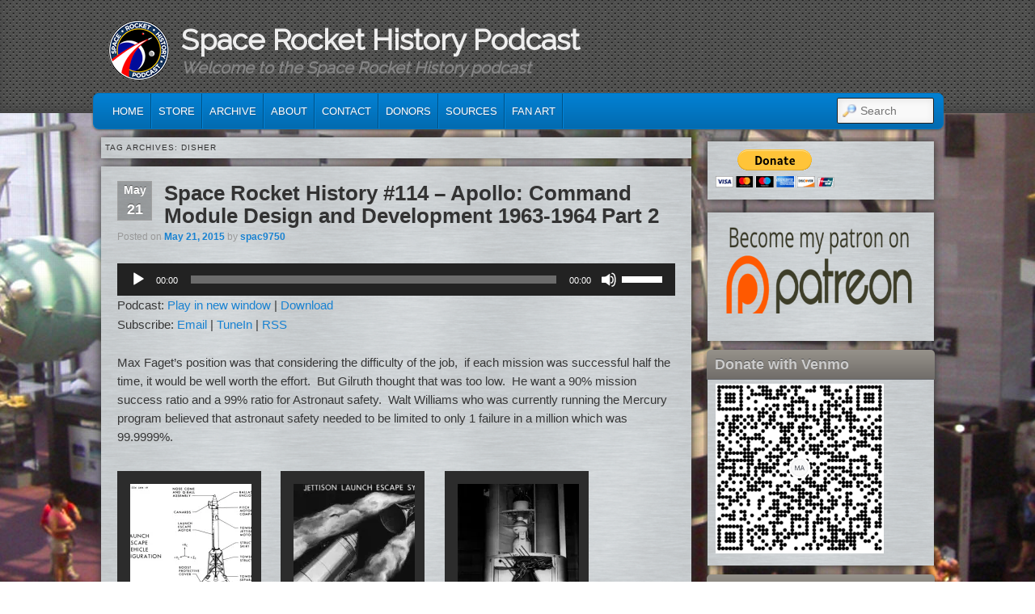

--- FILE ---
content_type: text/html; charset=UTF-8
request_url: https://www.spacerockethistory.com/tag/disher/
body_size: 18569
content:
<!DOCTYPE html>
<!--[if IE 6]> <html id="ie6" class="no-js" dir="ltr" lang="en-US" prefix="og: https://ogp.me/ns#"> <![endif]-->
<!--[if IE 7]> <html id="ie7" class="no-js" dir="ltr" lang="en-US" prefix="og: https://ogp.me/ns#"> <![endif]-->
<!--[if IE 8]> <html id="ie8" class="no-js" dir="ltr" lang="en-US" prefix="og: https://ogp.me/ns#"> <![endif]-->
<!--[if !(IE 6) | !(IE 7) | !(IE 8)  ]><!-->
<html class="no-js" dir="ltr" lang="en-US" prefix="og: https://ogp.me/ns#">
<!--<![endif]-->
<head data-host="https://www.spacerockethistory.com/">
<meta charset="UTF-8" />
<meta name="viewport" content="width=device-width, initial-scale=1.0">
<title>Disher - Space Rocket History PodcastSpace Rocket History Podcast </title>
<link rel="profile" href="http://gmpg.org/xfn/11" />
<link rel="stylesheet" type="text/css" media="all" href="https://www.spacerockethistory.com/wp-content/themes/admired/style.css" />
<link rel="pingback" href="https://www.spacerockethistory.com/xmlrpc.php" />
<link rel="apple-touch-icon" sizes="180x180" href="https://www.spacerockethistory.com/wp-content/themes/admired/images/apple-touch-icon.png">
<link rel="icon" type="image/png" sizes="32x32" href="https://www.spacerockethistory.com/wp-content/themes/admired/images/favicon-32x32.png">
<link rel="icon" type="image/png" sizes="16x16" href="https://www.spacerockethistory.com/wp-content/themes/admired/images/favicon-16x16.png">
<link rel="manifest" href="https://www.spacerockethistory.com/wp-content/themes/admired/site.webmanifest">    

		<!-- All in One SEO 4.9.3 - aioseo.com -->
	<meta name="robots" content="max-image-preview:large" />
	<link rel="canonical" href="https://www.spacerockethistory.com/tag/disher/" />
	<meta name="generator" content="All in One SEO (AIOSEO) 4.9.3" />
		<script type="application/ld+json" class="aioseo-schema">
			{"@context":"https:\/\/schema.org","@graph":[{"@type":"BreadcrumbList","@id":"https:\/\/www.spacerockethistory.com\/tag\/disher\/#breadcrumblist","itemListElement":[{"@type":"ListItem","@id":"https:\/\/www.spacerockethistory.com#listItem","position":1,"name":"Home","item":"https:\/\/www.spacerockethistory.com","nextItem":{"@type":"ListItem","@id":"https:\/\/www.spacerockethistory.com\/tag\/disher\/#listItem","name":"Disher"}},{"@type":"ListItem","@id":"https:\/\/www.spacerockethistory.com\/tag\/disher\/#listItem","position":2,"name":"Disher","previousItem":{"@type":"ListItem","@id":"https:\/\/www.spacerockethistory.com#listItem","name":"Home"}}]},{"@type":"CollectionPage","@id":"https:\/\/www.spacerockethistory.com\/tag\/disher\/#collectionpage","url":"https:\/\/www.spacerockethistory.com\/tag\/disher\/","name":"Disher - Space Rocket History Podcast","inLanguage":"en-US","isPartOf":{"@id":"https:\/\/www.spacerockethistory.com\/#website"},"breadcrumb":{"@id":"https:\/\/www.spacerockethistory.com\/tag\/disher\/#breadcrumblist"}},{"@type":"Organization","@id":"https:\/\/www.spacerockethistory.com\/#organization","name":"Space Rocket History Podcast","description":"Welcome to the Space Rocket History podcast","url":"https:\/\/www.spacerockethistory.com\/","logo":{"@type":"ImageObject","url":"https:\/\/i0.wp.com\/www.spacerockethistory.com\/wp-content\/uploads\/2021\/09\/logo-100x100-1.png?fit=100%2C100&ssl=1","@id":"https:\/\/www.spacerockethistory.com\/tag\/disher\/#organizationLogo","width":100,"height":100},"image":{"@id":"https:\/\/www.spacerockethistory.com\/tag\/disher\/#organizationLogo"},"sameAs":["https:\/\/www.facebook.com\/Space-Rocket-History-162354707251819\/","https:\/\/twitter.com\/@spacerockethist"]},{"@type":"WebSite","@id":"https:\/\/www.spacerockethistory.com\/#website","url":"https:\/\/www.spacerockethistory.com\/","name":"Space Rocket History Podcast","description":"Welcome to the Space Rocket History podcast","inLanguage":"en-US","publisher":{"@id":"https:\/\/www.spacerockethistory.com\/#organization"}}]}
		</script>
		<!-- All in One SEO -->

<!-- Jetpack Site Verification Tags -->
<meta name="google-site-verification" content="AF8_sJ0S9ox4tErAyhBbSuMR2GQTiI1xYPL_MzO5fWk" />
<link rel='dns-prefetch' href='//stats.wp.com' />
<link rel='dns-prefetch' href='//v0.wordpress.com' />
<link rel='preconnect' href='//c0.wp.com' />
<link rel='preconnect' href='//i0.wp.com' />
<style id='wp-img-auto-sizes-contain-inline-css' type='text/css'>
img:is([sizes=auto i],[sizes^="auto," i]){contain-intrinsic-size:3000px 1500px}
/*# sourceURL=wp-img-auto-sizes-contain-inline-css */
</style>
<style id='wp-emoji-styles-inline-css' type='text/css'>

	img.wp-smiley, img.emoji {
		display: inline !important;
		border: none !important;
		box-shadow: none !important;
		height: 1em !important;
		width: 1em !important;
		margin: 0 0.07em !important;
		vertical-align: -0.1em !important;
		background: none !important;
		padding: 0 !important;
	}
/*# sourceURL=wp-emoji-styles-inline-css */
</style>
<link rel='stylesheet' id='wp-block-library-css' href='https://c0.wp.com/c/6.9/wp-includes/css/dist/block-library/style.min.css' type='text/css' media='all' />
<link rel='stylesheet' id='mediaelement-css' href='https://c0.wp.com/c/6.9/wp-includes/js/mediaelement/mediaelementplayer-legacy.min.css' type='text/css' media='all' />
<link rel='stylesheet' id='wp-mediaelement-css' href='https://c0.wp.com/c/6.9/wp-includes/js/mediaelement/wp-mediaelement.min.css' type='text/css' media='all' />
<style id='global-styles-inline-css' type='text/css'>
:root{--wp--preset--aspect-ratio--square: 1;--wp--preset--aspect-ratio--4-3: 4/3;--wp--preset--aspect-ratio--3-4: 3/4;--wp--preset--aspect-ratio--3-2: 3/2;--wp--preset--aspect-ratio--2-3: 2/3;--wp--preset--aspect-ratio--16-9: 16/9;--wp--preset--aspect-ratio--9-16: 9/16;--wp--preset--color--black: #000000;--wp--preset--color--cyan-bluish-gray: #abb8c3;--wp--preset--color--white: #ffffff;--wp--preset--color--pale-pink: #f78da7;--wp--preset--color--vivid-red: #cf2e2e;--wp--preset--color--luminous-vivid-orange: #ff6900;--wp--preset--color--luminous-vivid-amber: #fcb900;--wp--preset--color--light-green-cyan: #7bdcb5;--wp--preset--color--vivid-green-cyan: #00d084;--wp--preset--color--pale-cyan-blue: #8ed1fc;--wp--preset--color--vivid-cyan-blue: #0693e3;--wp--preset--color--vivid-purple: #9b51e0;--wp--preset--gradient--vivid-cyan-blue-to-vivid-purple: linear-gradient(135deg,rgb(6,147,227) 0%,rgb(155,81,224) 100%);--wp--preset--gradient--light-green-cyan-to-vivid-green-cyan: linear-gradient(135deg,rgb(122,220,180) 0%,rgb(0,208,130) 100%);--wp--preset--gradient--luminous-vivid-amber-to-luminous-vivid-orange: linear-gradient(135deg,rgb(252,185,0) 0%,rgb(255,105,0) 100%);--wp--preset--gradient--luminous-vivid-orange-to-vivid-red: linear-gradient(135deg,rgb(255,105,0) 0%,rgb(207,46,46) 100%);--wp--preset--gradient--very-light-gray-to-cyan-bluish-gray: linear-gradient(135deg,rgb(238,238,238) 0%,rgb(169,184,195) 100%);--wp--preset--gradient--cool-to-warm-spectrum: linear-gradient(135deg,rgb(74,234,220) 0%,rgb(151,120,209) 20%,rgb(207,42,186) 40%,rgb(238,44,130) 60%,rgb(251,105,98) 80%,rgb(254,248,76) 100%);--wp--preset--gradient--blush-light-purple: linear-gradient(135deg,rgb(255,206,236) 0%,rgb(152,150,240) 100%);--wp--preset--gradient--blush-bordeaux: linear-gradient(135deg,rgb(254,205,165) 0%,rgb(254,45,45) 50%,rgb(107,0,62) 100%);--wp--preset--gradient--luminous-dusk: linear-gradient(135deg,rgb(255,203,112) 0%,rgb(199,81,192) 50%,rgb(65,88,208) 100%);--wp--preset--gradient--pale-ocean: linear-gradient(135deg,rgb(255,245,203) 0%,rgb(182,227,212) 50%,rgb(51,167,181) 100%);--wp--preset--gradient--electric-grass: linear-gradient(135deg,rgb(202,248,128) 0%,rgb(113,206,126) 100%);--wp--preset--gradient--midnight: linear-gradient(135deg,rgb(2,3,129) 0%,rgb(40,116,252) 100%);--wp--preset--font-size--small: 13px;--wp--preset--font-size--medium: 20px;--wp--preset--font-size--large: 36px;--wp--preset--font-size--x-large: 42px;--wp--preset--spacing--20: 0.44rem;--wp--preset--spacing--30: 0.67rem;--wp--preset--spacing--40: 1rem;--wp--preset--spacing--50: 1.5rem;--wp--preset--spacing--60: 2.25rem;--wp--preset--spacing--70: 3.38rem;--wp--preset--spacing--80: 5.06rem;--wp--preset--shadow--natural: 6px 6px 9px rgba(0, 0, 0, 0.2);--wp--preset--shadow--deep: 12px 12px 50px rgba(0, 0, 0, 0.4);--wp--preset--shadow--sharp: 6px 6px 0px rgba(0, 0, 0, 0.2);--wp--preset--shadow--outlined: 6px 6px 0px -3px rgb(255, 255, 255), 6px 6px rgb(0, 0, 0);--wp--preset--shadow--crisp: 6px 6px 0px rgb(0, 0, 0);}:where(.is-layout-flex){gap: 0.5em;}:where(.is-layout-grid){gap: 0.5em;}body .is-layout-flex{display: flex;}.is-layout-flex{flex-wrap: wrap;align-items: center;}.is-layout-flex > :is(*, div){margin: 0;}body .is-layout-grid{display: grid;}.is-layout-grid > :is(*, div){margin: 0;}:where(.wp-block-columns.is-layout-flex){gap: 2em;}:where(.wp-block-columns.is-layout-grid){gap: 2em;}:where(.wp-block-post-template.is-layout-flex){gap: 1.25em;}:where(.wp-block-post-template.is-layout-grid){gap: 1.25em;}.has-black-color{color: var(--wp--preset--color--black) !important;}.has-cyan-bluish-gray-color{color: var(--wp--preset--color--cyan-bluish-gray) !important;}.has-white-color{color: var(--wp--preset--color--white) !important;}.has-pale-pink-color{color: var(--wp--preset--color--pale-pink) !important;}.has-vivid-red-color{color: var(--wp--preset--color--vivid-red) !important;}.has-luminous-vivid-orange-color{color: var(--wp--preset--color--luminous-vivid-orange) !important;}.has-luminous-vivid-amber-color{color: var(--wp--preset--color--luminous-vivid-amber) !important;}.has-light-green-cyan-color{color: var(--wp--preset--color--light-green-cyan) !important;}.has-vivid-green-cyan-color{color: var(--wp--preset--color--vivid-green-cyan) !important;}.has-pale-cyan-blue-color{color: var(--wp--preset--color--pale-cyan-blue) !important;}.has-vivid-cyan-blue-color{color: var(--wp--preset--color--vivid-cyan-blue) !important;}.has-vivid-purple-color{color: var(--wp--preset--color--vivid-purple) !important;}.has-black-background-color{background-color: var(--wp--preset--color--black) !important;}.has-cyan-bluish-gray-background-color{background-color: var(--wp--preset--color--cyan-bluish-gray) !important;}.has-white-background-color{background-color: var(--wp--preset--color--white) !important;}.has-pale-pink-background-color{background-color: var(--wp--preset--color--pale-pink) !important;}.has-vivid-red-background-color{background-color: var(--wp--preset--color--vivid-red) !important;}.has-luminous-vivid-orange-background-color{background-color: var(--wp--preset--color--luminous-vivid-orange) !important;}.has-luminous-vivid-amber-background-color{background-color: var(--wp--preset--color--luminous-vivid-amber) !important;}.has-light-green-cyan-background-color{background-color: var(--wp--preset--color--light-green-cyan) !important;}.has-vivid-green-cyan-background-color{background-color: var(--wp--preset--color--vivid-green-cyan) !important;}.has-pale-cyan-blue-background-color{background-color: var(--wp--preset--color--pale-cyan-blue) !important;}.has-vivid-cyan-blue-background-color{background-color: var(--wp--preset--color--vivid-cyan-blue) !important;}.has-vivid-purple-background-color{background-color: var(--wp--preset--color--vivid-purple) !important;}.has-black-border-color{border-color: var(--wp--preset--color--black) !important;}.has-cyan-bluish-gray-border-color{border-color: var(--wp--preset--color--cyan-bluish-gray) !important;}.has-white-border-color{border-color: var(--wp--preset--color--white) !important;}.has-pale-pink-border-color{border-color: var(--wp--preset--color--pale-pink) !important;}.has-vivid-red-border-color{border-color: var(--wp--preset--color--vivid-red) !important;}.has-luminous-vivid-orange-border-color{border-color: var(--wp--preset--color--luminous-vivid-orange) !important;}.has-luminous-vivid-amber-border-color{border-color: var(--wp--preset--color--luminous-vivid-amber) !important;}.has-light-green-cyan-border-color{border-color: var(--wp--preset--color--light-green-cyan) !important;}.has-vivid-green-cyan-border-color{border-color: var(--wp--preset--color--vivid-green-cyan) !important;}.has-pale-cyan-blue-border-color{border-color: var(--wp--preset--color--pale-cyan-blue) !important;}.has-vivid-cyan-blue-border-color{border-color: var(--wp--preset--color--vivid-cyan-blue) !important;}.has-vivid-purple-border-color{border-color: var(--wp--preset--color--vivid-purple) !important;}.has-vivid-cyan-blue-to-vivid-purple-gradient-background{background: var(--wp--preset--gradient--vivid-cyan-blue-to-vivid-purple) !important;}.has-light-green-cyan-to-vivid-green-cyan-gradient-background{background: var(--wp--preset--gradient--light-green-cyan-to-vivid-green-cyan) !important;}.has-luminous-vivid-amber-to-luminous-vivid-orange-gradient-background{background: var(--wp--preset--gradient--luminous-vivid-amber-to-luminous-vivid-orange) !important;}.has-luminous-vivid-orange-to-vivid-red-gradient-background{background: var(--wp--preset--gradient--luminous-vivid-orange-to-vivid-red) !important;}.has-very-light-gray-to-cyan-bluish-gray-gradient-background{background: var(--wp--preset--gradient--very-light-gray-to-cyan-bluish-gray) !important;}.has-cool-to-warm-spectrum-gradient-background{background: var(--wp--preset--gradient--cool-to-warm-spectrum) !important;}.has-blush-light-purple-gradient-background{background: var(--wp--preset--gradient--blush-light-purple) !important;}.has-blush-bordeaux-gradient-background{background: var(--wp--preset--gradient--blush-bordeaux) !important;}.has-luminous-dusk-gradient-background{background: var(--wp--preset--gradient--luminous-dusk) !important;}.has-pale-ocean-gradient-background{background: var(--wp--preset--gradient--pale-ocean) !important;}.has-electric-grass-gradient-background{background: var(--wp--preset--gradient--electric-grass) !important;}.has-midnight-gradient-background{background: var(--wp--preset--gradient--midnight) !important;}.has-small-font-size{font-size: var(--wp--preset--font-size--small) !important;}.has-medium-font-size{font-size: var(--wp--preset--font-size--medium) !important;}.has-large-font-size{font-size: var(--wp--preset--font-size--large) !important;}.has-x-large-font-size{font-size: var(--wp--preset--font-size--x-large) !important;}
/*# sourceURL=global-styles-inline-css */
</style>

<style id='classic-theme-styles-inline-css' type='text/css'>
/*! This file is auto-generated */
.wp-block-button__link{color:#fff;background-color:#32373c;border-radius:9999px;box-shadow:none;text-decoration:none;padding:calc(.667em + 2px) calc(1.333em + 2px);font-size:1.125em}.wp-block-file__button{background:#32373c;color:#fff;text-decoration:none}
/*# sourceURL=/wp-includes/css/classic-themes.min.css */
</style>
<link rel='stylesheet' id='metal-css' href='https://www.spacerockethistory.com/wp-content/themes/admired/skins/metal.css' type='text/css' media='all' />
<link rel='stylesheet' id='jetpack-subscriptions-css' href='https://c0.wp.com/p/jetpack/15.4/_inc/build/subscriptions/subscriptions.min.css' type='text/css' media='all' />
<link rel="https://api.w.org/" href="https://www.spacerockethistory.com/wp-json/" /><link rel="alternate" title="JSON" type="application/json" href="https://www.spacerockethistory.com/wp-json/wp/v2/tags/1595" /><link rel="EditURI" type="application/rsd+xml" title="RSD" href="https://www.spacerockethistory.com/xmlrpc.php?rsd" />
<meta name="generator" content="WordPress 6.9" />
            <script type="text/javascript"><!--
                                function powerpress_pinw(pinw_url){window.open(pinw_url, 'PowerPressPlayer','toolbar=0,status=0,resizable=1,width=460,height=320');	return false;}
                //-->

                // tabnab protection
                window.addEventListener('load', function () {
                    // make all links have rel="noopener noreferrer"
                    document.querySelectorAll('a[target="_blank"]').forEach(link => {
                        link.setAttribute('rel', 'noopener noreferrer');
                    });
                });
            </script>
            <style type="text/css">
ul.scfw_16px li, ul.scfw_24px li, ul.scfw_32px li, ul.scfw_16px li a, ul.scfw_24px li a, ul.scfw_32px li a {
	display:inline !important;
	float:none !important;
	border:0 !important;
	background:transparent none !important;
	margin:0 !important;
	padding:0 !important;
}
ul.scfw_16px li {
	margin:0 2px 0 0 !important;
}
ul.scfw_24px li {
	margin:0 3px 0 0 !important;
}
ul.scfw_32px li {
	margin:0 5px 0 0 !important;
}
ul.scfw_text_img li:before, ul.scfw_16px li:before, ul.scfw_24px li:before, ul.scfw_32px li:before {
	content:none !important;
}
.scfw img {
	float:none !important;
}
</style>	
		<style>img#wpstats{display:none}</style>
			<link href='https://fonts.googleapis.com/css?family=Raleway' rel='stylesheet' type='text/css'>
		
<style type="text/css">
body, input, textarea, .page-title span, .pingback a.url { font-family: Arial, sans-serif;}
#site-title, #site-description { font-family: Raleway;}
#nav-menu .menu-header,#nav-menu2 .menu-header, div.menu {font-weight: normal;}
.sf-menu a.sf-with-ul { padding-right: 2.25em;} 
#nav-menu2 a{ line-height: 33px;} 
</style><!-- end of style section -->

<style type="text/css">.recentcomments a{display:inline !important;padding:0 !important;margin:0 !important;}</style><style type="text/css" id="custom-background-css">
body.custom-background { background-image: url("https://www.spacerockethistory.com/wp-content/uploads/2019/09/spacerockethistory-page-bg.jpg"); background-position: center top; background-size: auto; background-repeat: repeat-y; background-attachment: scroll; }
</style>
	<link rel='stylesheet' id='jetpack-swiper-library-css' href='https://c0.wp.com/p/jetpack/15.4/_inc/blocks/swiper.css' type='text/css' media='all' />
<link rel='stylesheet' id='jetpack-carousel-css' href='https://c0.wp.com/p/jetpack/15.4/modules/carousel/jetpack-carousel.css' type='text/css' media='all' />
</head>

<body class="archive tag tag-disher tag-1595 custom-background wp-theme-admired two-column right-sidebar">
	<div id="head-wrapper">
				<header id="branding" role="banner">
			<div id="header-group" class="clearfix">
				<div id="header-logo">
										
					<a href="https://www.spacerockethistory.com/" style="float: left; width: 85px; margin-top: 20px;">
						<img src="https://www.spacerockethistory.com/wp-content/themes/admired/images/logo-75x75.png" />
					</a>
					
					<hgroup>
						<h1 id="site-title"><span><a href="https://www.spacerockethistory.com/" title="Space Rocket History Podcast" rel="home">Space Rocket History Podcast</a></span></h1>
						<h2 id="site-description">Welcome to the Space Rocket History podcast</h2>
					</hgroup>
					
									</div>
			</div>
		</header><!-- #branding -->
	</div><!-- #head-wrapper -->
<div id="page" class="hfeed">
		<div id="nav-bottom-menu">
		<div id="nav-bottom-wrap">
			<nav id="nav-menu2" role="navigation">
				<h3 class="assistive-text">Main menu</h3>
								<div class="skip-link"><a class="assistive-text" href="#content" title="Skip to primary content">Skip to primary content</a></div>
				<div class="skip-link"><a class="assistive-text" href="#secondary" title="Skip to secondary content">Skip to secondary content</a></div>
								<div class="menu-header"><ul id="menu-menu" class="sf-menu"><li id="menu-item-26" class="menu-item menu-item-type-custom menu-item-object-custom menu-item-26"><a href="/">Home</a></li>
<li id="menu-item-7577" class="menu-item menu-item-type-post_type menu-item-object-page menu-item-7577"><a href="https://www.spacerockethistory.com/store/">Store</a></li>
<li id="menu-item-7579" class="menu-item menu-item-type-post_type menu-item-object-page menu-item-7579"><a href="https://www.spacerockethistory.com/podcast-archive/">Archive</a></li>
<li id="menu-item-25" class="menu-item menu-item-type-post_type menu-item-object-page menu-item-25"><a href="https://www.spacerockethistory.com/about/">About</a></li>
<li id="menu-item-29" class="menu-item menu-item-type-post_type menu-item-object-page menu-item-29"><a href="https://www.spacerockethistory.com/contact/">Contact</a></li>
<li id="menu-item-8489" class="menu-item menu-item-type-post_type menu-item-object-page menu-item-8489"><a href="https://www.spacerockethistory.com/current-donors-2023/">Donors</a></li>
<li id="menu-item-30" class="menu-item menu-item-type-post_type menu-item-object-page menu-item-30"><a href="https://www.spacerockethistory.com/sources/">Sources</a></li>
<li id="menu-item-7578" class="menu-item menu-item-type-post_type menu-item-object-page menu-item-7578"><a href="https://www.spacerockethistory.com/fan-art/">Fan Art</a></li>
</ul></div>							<form method="get" id="searchform" action="https://www.spacerockethistory.com/">
		<label for="s" class="assistive-text">Search</label>
		<input type="text" class="field" name="s" id="s" placeholder="Search" />
		<input type="submit" class="submit" name="submit" id="searchsubmit" value="Search" />
	</form>
			</nav><!-- #nav-menu2 -->
		</div>
	</div>	<div id="main">
		<section id="primary">
			<div id="content" role="main">

			
				<header class="page-header">
					<h1 class="page-title">Tag Archives: <span>Disher</span></h1>

									</header>

				
								
					
	<article id="post-1964" class="post-1964 post type-post status-publish format-standard hentry category-podcast tag-apollo tag-apollo-spacecraft-project-office tag-apollo-soyuz tag-bellcomm tag-block-i tag-block-ii tag-boilerplate tag-brainerd-holmes tag-canards tag-charles-frick tag-disher tag-downey tag-exploration tag-f-1 tag-gemini tag-general-electric tag-george-low tag-george-mueller tag-gilruth tag-grumman tag-grumman-aircraft-engineering-corporation tag-harrison-storms tag-history tag-holmes tag-houston tag-hugh-dryden tag-huntsville tag-j-2 tag-james-webb tag-john-p-mayer tag-john-paup tag-joseph-shea tag-kurt-debus tag-langley tag-lewis-research-center tag-lunar tag-lunar-module tag-lunar-orbit-rendezvous tag-manned-space-flight tag-manned-spacecraft-center tag-marshall tag-marshall-space-flight-center tag-max-faget tag-mcdonnell tag-mercury tag-mockup tag-mode tag-moon tag-msc tag-msfc tag-nasa tag-north-american-aviation tag-office-of-manned-space-flight tag-project-apollo tag-robert-seamans tag-rocket tag-rocketdyne tag-ruben-mettler tag-samuel-c-phillips tag-saturn tag-saturn-i tag-saturn-ib tag-saturn-v tag-seamans tag-service-module tag-skylab tag-space tag-space-technology-laboratories tag-strakes tag-thomas-markley tag-tischler tag-tower-flaps tag-tulsa tag-william-rector" data-id="loop">
		<header class="entry-header">
							<div class="calendar">
					<span class="month">May</span>
					<span class="day">21</span>
				</div><!-- calendar -->			<h1 class="entry-title"><a href="https://www.spacerockethistory.com/2015/05/space-rocket-history-114-apollo-command-module-design-and-development-1963-1964-part-2/" title="Permalink to Space Rocket History #114 – Apollo:  Command Module Design and Development 1963-1964 Part 2" rel="bookmark">Space Rocket History #114 – Apollo:  Command Module Design and Development 1963-1964 Part 2</a></h1>
			
						<div class="entry-meta">
				<span class="sep">Posted on </span><a href="https://www.spacerockethistory.com/2015/05/space-rocket-history-114-apollo-command-module-design-and-development-1963-1964-part-2/" title="8:24 am" rel="bookmark"><time class="entry-date" datetime="2015-05-21T08:24:13-06:00" pubdate>May 21, 2015</time></a><span class="by-author"> <span class="sep"> by </span> <span class="author vcard"><a class="url fn n" href="https://www.spacerockethistory.com/author/spac9750/" title="View all posts by spac9750" rel="author">spac9750</a></span></span>			</div><!-- .entry-meta -->
			
		</header><!-- .entry-header -->

				<div class="entry-content">
			<!--powerpress_player--><div class="powerpress_player" id="powerpress_player_1044"><audio class="wp-audio-shortcode" id="audio-1964-1" preload="none" style="width: 100%;" controls="controls"><source type="audio/mpeg" src="https://media.blubrry.com/spacerockethistory/content.blubrry.com/spacerockethistory/SRH-2015-05-21-114.mp3?_=1" /><a href="https://media.blubrry.com/spacerockethistory/content.blubrry.com/spacerockethistory/SRH-2015-05-21-114.mp3">https://media.blubrry.com/spacerockethistory/content.blubrry.com/spacerockethistory/SRH-2015-05-21-114.mp3</a></audio></div><p class="powerpress_links powerpress_links_mp3" style="margin-bottom: 1px !important;">Podcast: <a href="https://media.blubrry.com/spacerockethistory/content.blubrry.com/spacerockethistory/SRH-2015-05-21-114.mp3" class="powerpress_link_pinw" target="_blank" title="Play in new window" onclick="return powerpress_pinw('https://www.spacerockethistory.com/?powerpress_pinw=1964-podcast');" rel="nofollow">Play in new window</a> | <a href="https://media.blubrry.com/spacerockethistory/content.blubrry.com/spacerockethistory/SRH-2015-05-21-114.mp3" class="powerpress_link_d" title="Download" rel="nofollow" download="SRH-2015-05-21-114.mp3">Download</a></p><p class="powerpress_links powerpress_subscribe_links">Subscribe: <a href="https://subscribebyemail.com/www.spacerockethistory.com/feed/podcast/" class="powerpress_link_subscribe powerpress_link_subscribe_email" target="_blank" title="Subscribe by Email" rel="nofollow">Email</a> | <a href="https://tunein.com/podcasts/Exploration/Space-Rocket-History-p798618/" class="powerpress_link_subscribe powerpress_link_subscribe_tunein" target="_blank" title="Subscribe on TuneIn" rel="nofollow">TuneIn</a> | <a href="https://www.spacerockethistory.com/feed/podcast/" class="powerpress_link_subscribe powerpress_link_subscribe_rss" target="_blank" title="Subscribe via RSS" rel="nofollow">RSS</a></p><p>Max Faget’s position was that considering the difficulty of the job,  if each mission was successful half the time, it would be well worth the effort.  But Gilruth thought that was too low.  He want a 90% mission success ratio and a 99% ratio for Astronaut safety.  Walt Williams who was currently running the Mercury program believed that astronaut safety needed to be limited to only 1 failure in a million which was 99.9999%.</p>
<div id="attachment_1966" style="width: 160px" class="wp-caption alignleft"><a href="https://i0.wp.com/www.spacerockethistory.com/wp-content/uploads/2015/05/On-the-drawing-of-the-launch-escape-system-at-upper-right-the-canard-aerodynamic-devices-are-near-the-top-of-the-escape-tower.jpg?ssl=1"><img data-recalc-dims="1" decoding="async" aria-describedby="caption-attachment-1966" data-attachment-id="1966" data-permalink="https://www.spacerockethistory.com/2015/05/space-rocket-history-114-apollo-command-module-design-and-development-1963-1964-part-2/on-the-drawing-of-the-launch-escape-system-at-upper-right-the-canard-aerodynamic-devices-are-near-the-top-of-the-escape-tower/" data-orig-file="https://i0.wp.com/www.spacerockethistory.com/wp-content/uploads/2015/05/On-the-drawing-of-the-launch-escape-system-at-upper-right-the-canard-aerodynamic-devices-are-near-the-top-of-the-escape-tower.jpg?fit=514%2C390&amp;ssl=1" data-orig-size="514,390" data-comments-opened="1" data-image-meta="{&quot;aperture&quot;:&quot;0&quot;,&quot;credit&quot;:&quot;&quot;,&quot;camera&quot;:&quot;&quot;,&quot;caption&quot;:&quot;&quot;,&quot;created_timestamp&quot;:&quot;0&quot;,&quot;copyright&quot;:&quot;&quot;,&quot;focal_length&quot;:&quot;0&quot;,&quot;iso&quot;:&quot;0&quot;,&quot;shutter_speed&quot;:&quot;0&quot;,&quot;title&quot;:&quot;&quot;,&quot;orientation&quot;:&quot;1&quot;}" data-image-title="On the drawing of the launch escape system at upper right, the canard aerodynamic devices are near the top of the escape tower" data-image-description="" data-image-caption="&lt;p&gt;Launch Escape Vehicle Configuration&lt;/p&gt;
" data-medium-file="https://i0.wp.com/www.spacerockethistory.com/wp-content/uploads/2015/05/On-the-drawing-of-the-launch-escape-system-at-upper-right-the-canard-aerodynamic-devices-are-near-the-top-of-the-escape-tower.jpg?fit=300%2C228&amp;ssl=1" data-large-file="https://i0.wp.com/www.spacerockethistory.com/wp-content/uploads/2015/05/On-the-drawing-of-the-launch-escape-system-at-upper-right-the-canard-aerodynamic-devices-are-near-the-top-of-the-escape-tower.jpg?fit=514%2C390&amp;ssl=1" class="size-thumbnail wp-image-1966" src="https://i0.wp.com/www.spacerockethistory.com/wp-content/uploads/2015/05/On-the-drawing-of-the-launch-escape-system-at-upper-right-the-canard-aerodynamic-devices-are-near-the-top-of-the-escape-tower.jpg?resize=150%2C150&#038;ssl=1" alt="Launch Escape Vehicle Configuration" width="150" height="150" srcset="https://i0.wp.com/www.spacerockethistory.com/wp-content/uploads/2015/05/On-the-drawing-of-the-launch-escape-system-at-upper-right-the-canard-aerodynamic-devices-are-near-the-top-of-the-escape-tower.jpg?resize=150%2C150&amp;ssl=1 150w, https://i0.wp.com/www.spacerockethistory.com/wp-content/uploads/2015/05/On-the-drawing-of-the-launch-escape-system-at-upper-right-the-canard-aerodynamic-devices-are-near-the-top-of-the-escape-tower.jpg?zoom=2&amp;resize=150%2C150&amp;ssl=1 300w, https://i0.wp.com/www.spacerockethistory.com/wp-content/uploads/2015/05/On-the-drawing-of-the-launch-escape-system-at-upper-right-the-canard-aerodynamic-devices-are-near-the-top-of-the-escape-tower.jpg?zoom=3&amp;resize=150%2C150&amp;ssl=1 450w" sizes="(max-width: 150px) 100vw, 150px" /></a><p id="caption-attachment-1966" class="wp-caption-text">Launch Escape Vehicle Configuration</p></div>
<div id="attachment_1967" style="width: 160px" class="wp-caption alignleft"><a href="https://i0.wp.com/www.spacerockethistory.com/wp-content/uploads/2015/05/Jettison-of-the-launch-escape-system-right-after-successful-launch-also-pulls-away-the-boost-protective-cover-that-protects-the-windows-from-flame-and-soot.jpg?ssl=1"><img data-recalc-dims="1" decoding="async" aria-describedby="caption-attachment-1967" data-attachment-id="1967" data-permalink="https://www.spacerockethistory.com/2015/05/space-rocket-history-114-apollo-command-module-design-and-development-1963-1964-part-2/jettison-of-the-launch-escape-system-right-after-successful-launch-also-pulls-away-the-boost-protective-cover-that-protects-the-windows-from-flame-and-soot/" data-orig-file="https://i0.wp.com/www.spacerockethistory.com/wp-content/uploads/2015/05/Jettison-of-the-launch-escape-system-right-after-successful-launch-also-pulls-away-the-boost-protective-cover-that-protects-the-windows-from-flame-and-soot.jpg?fit=582%2C407&amp;ssl=1" data-orig-size="582,407" data-comments-opened="1" data-image-meta="{&quot;aperture&quot;:&quot;0&quot;,&quot;credit&quot;:&quot;&quot;,&quot;camera&quot;:&quot;&quot;,&quot;caption&quot;:&quot;&quot;,&quot;created_timestamp&quot;:&quot;0&quot;,&quot;copyright&quot;:&quot;&quot;,&quot;focal_length&quot;:&quot;0&quot;,&quot;iso&quot;:&quot;0&quot;,&quot;shutter_speed&quot;:&quot;0&quot;,&quot;title&quot;:&quot;&quot;,&quot;orientation&quot;:&quot;0&quot;}" data-image-title="Jettison of the launch escape system (right) after successful launch, also pulls away the boost protective cover that protects the windows from flame and soot" data-image-description="" data-image-caption="&lt;p&gt;Jettison of the Launch Escape System after a Successful Launch&lt;/p&gt;
" data-medium-file="https://i0.wp.com/www.spacerockethistory.com/wp-content/uploads/2015/05/Jettison-of-the-launch-escape-system-right-after-successful-launch-also-pulls-away-the-boost-protective-cover-that-protects-the-windows-from-flame-and-soot.jpg?fit=300%2C210&amp;ssl=1" data-large-file="https://i0.wp.com/www.spacerockethistory.com/wp-content/uploads/2015/05/Jettison-of-the-launch-escape-system-right-after-successful-launch-also-pulls-away-the-boost-protective-cover-that-protects-the-windows-from-flame-and-soot.jpg?fit=582%2C407&amp;ssl=1" class="size-thumbnail wp-image-1967" src="https://i0.wp.com/www.spacerockethistory.com/wp-content/uploads/2015/05/Jettison-of-the-launch-escape-system-right-after-successful-launch-also-pulls-away-the-boost-protective-cover-that-protects-the-windows-from-flame-and-soot.jpg?resize=150%2C150&#038;ssl=1" alt="Jettison of the Launch Escape System after a Successful Launch" width="150" height="150" srcset="https://i0.wp.com/www.spacerockethistory.com/wp-content/uploads/2015/05/Jettison-of-the-launch-escape-system-right-after-successful-launch-also-pulls-away-the-boost-protective-cover-that-protects-the-windows-from-flame-and-soot.jpg?resize=150%2C150&amp;ssl=1 150w, https://i0.wp.com/www.spacerockethistory.com/wp-content/uploads/2015/05/Jettison-of-the-launch-escape-system-right-after-successful-launch-also-pulls-away-the-boost-protective-cover-that-protects-the-windows-from-flame-and-soot.jpg?zoom=2&amp;resize=150%2C150&amp;ssl=1 300w, https://i0.wp.com/www.spacerockethistory.com/wp-content/uploads/2015/05/Jettison-of-the-launch-escape-system-right-after-successful-launch-also-pulls-away-the-boost-protective-cover-that-protects-the-windows-from-flame-and-soot.jpg?zoom=3&amp;resize=150%2C150&amp;ssl=1 450w" sizes="(max-width: 150px) 100vw, 150px" /></a><p id="caption-attachment-1967" class="wp-caption-text">Jettison of the Launch Escape System after a Successful Launch</p></div>
<div id="attachment_1968" style="width: 160px" class="wp-caption alignleft"><a href="https://i0.wp.com/www.spacerockethistory.com/wp-content/uploads/2015/05/Full-scale-model-of-the-service-module-resting-on-a-mockup-of-a-spacecraft-lunar-module-adapter-with-panels-off-to-reveal-part-of-the-internal-arrangement.jpg?ssl=1"><img data-recalc-dims="1" decoding="async" aria-describedby="caption-attachment-1968" data-attachment-id="1968" data-permalink="https://www.spacerockethistory.com/2015/05/space-rocket-history-114-apollo-command-module-design-and-development-1963-1964-part-2/full-scale-model-of-the-service-module-resting-on-a-mockup-of-a-spacecraft-lunar-module-adapter-with-panels-off-to-reveal-part-of-the-internal-arrangement/" data-orig-file="https://i0.wp.com/www.spacerockethistory.com/wp-content/uploads/2015/05/Full-scale-model-of-the-service-module-resting-on-a-mockup-of-a-spacecraft-lunar-module-adapter-with-panels-off-to-reveal-part-of-the-internal-arrangement.jpg?fit=375%2C582&amp;ssl=1" data-orig-size="375,582" data-comments-opened="1" data-image-meta="{&quot;aperture&quot;:&quot;0&quot;,&quot;credit&quot;:&quot;&quot;,&quot;camera&quot;:&quot;&quot;,&quot;caption&quot;:&quot;&quot;,&quot;created_timestamp&quot;:&quot;0&quot;,&quot;copyright&quot;:&quot;&quot;,&quot;focal_length&quot;:&quot;0&quot;,&quot;iso&quot;:&quot;0&quot;,&quot;shutter_speed&quot;:&quot;0&quot;,&quot;title&quot;:&quot;&quot;,&quot;orientation&quot;:&quot;0&quot;}" data-image-title="Full-scale model of the service module, resting on a mockup of a spacecraft-lunar module adapter, with panels off to reveal part of the internal arrangement" data-image-description="" data-image-caption="&lt;p&gt;Full-Scale Mockup of the Service Module with Panels Off&lt;/p&gt;
" data-medium-file="https://i0.wp.com/www.spacerockethistory.com/wp-content/uploads/2015/05/Full-scale-model-of-the-service-module-resting-on-a-mockup-of-a-spacecraft-lunar-module-adapter-with-panels-off-to-reveal-part-of-the-internal-arrangement.jpg?fit=193%2C300&amp;ssl=1" data-large-file="https://i0.wp.com/www.spacerockethistory.com/wp-content/uploads/2015/05/Full-scale-model-of-the-service-module-resting-on-a-mockup-of-a-spacecraft-lunar-module-adapter-with-panels-off-to-reveal-part-of-the-internal-arrangement.jpg?fit=375%2C582&amp;ssl=1" class="size-thumbnail wp-image-1968" src="https://i0.wp.com/www.spacerockethistory.com/wp-content/uploads/2015/05/Full-scale-model-of-the-service-module-resting-on-a-mockup-of-a-spacecraft-lunar-module-adapter-with-panels-off-to-reveal-part-of-the-internal-arrangement.jpg?resize=150%2C150&#038;ssl=1" alt="Full-Scale Mockup of the Service Module with Panels Off" width="150" height="150" srcset="https://i0.wp.com/www.spacerockethistory.com/wp-content/uploads/2015/05/Full-scale-model-of-the-service-module-resting-on-a-mockup-of-a-spacecraft-lunar-module-adapter-with-panels-off-to-reveal-part-of-the-internal-arrangement.jpg?resize=150%2C150&amp;ssl=1 150w, https://i0.wp.com/www.spacerockethistory.com/wp-content/uploads/2015/05/Full-scale-model-of-the-service-module-resting-on-a-mockup-of-a-spacecraft-lunar-module-adapter-with-panels-off-to-reveal-part-of-the-internal-arrangement.jpg?zoom=2&amp;resize=150%2C150&amp;ssl=1 300w" sizes="(max-width: 150px) 100vw, 150px" /></a><p id="caption-attachment-1968" class="wp-caption-text">Full-Scale Mockup of the Service Module with Panels Off</p></div>
<div id="attachment_1969" style="width: 160px" class="wp-caption alignleft"><a href="https://i0.wp.com/www.spacerockethistory.com/wp-content/uploads/2015/05/The-CM-probe-would-slip-into-the-LMs-dish-shaped-drogue-and-12-latches-on-the-docking-ring-would-engage-to-lock-the-spacecraft-together-airtight.gif?ssl=1"><img data-recalc-dims="1" loading="lazy" decoding="async" aria-describedby="caption-attachment-1969" data-attachment-id="1969" data-permalink="https://www.spacerockethistory.com/2015/05/space-rocket-history-114-apollo-command-module-design-and-development-1963-1964-part-2/the-cm-probe-would-slip-into-the-lms-dish-shaped-drogue-and-12-latches-on-the-docking-ring-would-engage-to-lock-the-spacecraft-together-airtight/" data-orig-file="https://i0.wp.com/www.spacerockethistory.com/wp-content/uploads/2015/05/The-CM-probe-would-slip-into-the-LMs-dish-shaped-drogue-and-12-latches-on-the-docking-ring-would-engage-to-lock-the-spacecraft-together-airtight.gif?fit=593%2C514&amp;ssl=1" data-orig-size="593,514" data-comments-opened="1" data-image-meta="{&quot;aperture&quot;:&quot;0&quot;,&quot;credit&quot;:&quot;&quot;,&quot;camera&quot;:&quot;&quot;,&quot;caption&quot;:&quot;&quot;,&quot;created_timestamp&quot;:&quot;0&quot;,&quot;copyright&quot;:&quot;&quot;,&quot;focal_length&quot;:&quot;0&quot;,&quot;iso&quot;:&quot;0&quot;,&quot;shutter_speed&quot;:&quot;0&quot;,&quot;title&quot;:&quot;&quot;,&quot;orientation&quot;:&quot;0&quot;}" data-image-title="The CM probe would slip into the LM&amp;#8217;s dish-shaped drogue, and 12 latches on the docking ring would engage, to lock the spacecraft together, airtight" data-image-description="" data-image-caption="&lt;p&gt;The CM Probe Slips into the LM&amp;#8217;s Dish-shaped Drogue, and 12 latches on the Docking Ring Engage, to Lock the Spacecraft Together, Airtight&lt;/p&gt;
" data-medium-file="https://i0.wp.com/www.spacerockethistory.com/wp-content/uploads/2015/05/The-CM-probe-would-slip-into-the-LMs-dish-shaped-drogue-and-12-latches-on-the-docking-ring-would-engage-to-lock-the-spacecraft-together-airtight.gif?fit=300%2C260&amp;ssl=1" data-large-file="https://i0.wp.com/www.spacerockethistory.com/wp-content/uploads/2015/05/The-CM-probe-would-slip-into-the-LMs-dish-shaped-drogue-and-12-latches-on-the-docking-ring-would-engage-to-lock-the-spacecraft-together-airtight.gif?fit=593%2C514&amp;ssl=1" class="size-thumbnail wp-image-1969" src="https://i0.wp.com/www.spacerockethistory.com/wp-content/uploads/2015/05/The-CM-probe-would-slip-into-the-LMs-dish-shaped-drogue-and-12-latches-on-the-docking-ring-would-engage-to-lock-the-spacecraft-together-airtight.gif?resize=150%2C150&#038;ssl=1" alt="The CM Probe Slips into the LM's Dish-shaped Drogue, and 12 latches on the Docking Ring Engage, to Lock the Spacecraft Together, Airtight" width="150" height="150" srcset="https://i0.wp.com/www.spacerockethistory.com/wp-content/uploads/2015/05/The-CM-probe-would-slip-into-the-LMs-dish-shaped-drogue-and-12-latches-on-the-docking-ring-would-engage-to-lock-the-spacecraft-together-airtight.gif?resize=150%2C150&amp;ssl=1 150w, https://i0.wp.com/www.spacerockethistory.com/wp-content/uploads/2015/05/The-CM-probe-would-slip-into-the-LMs-dish-shaped-drogue-and-12-latches-on-the-docking-ring-would-engage-to-lock-the-spacecraft-together-airtight.gif?zoom=2&amp;resize=150%2C150&amp;ssl=1 300w, https://i0.wp.com/www.spacerockethistory.com/wp-content/uploads/2015/05/The-CM-probe-would-slip-into-the-LMs-dish-shaped-drogue-and-12-latches-on-the-docking-ring-would-engage-to-lock-the-spacecraft-together-airtight.gif?zoom=3&amp;resize=150%2C150&amp;ssl=1 450w" sizes="auto, (max-width: 150px) 100vw, 150px" /></a><p id="caption-attachment-1969" class="wp-caption-text">The CM Probe Slips into the LM&#8217;s Dish-shaped Drogue, and 12 latches on the Docking Ring Engage</p></div>
<div id="attachment_1971" style="width: 160px" class="wp-caption alignleft"><a href="https://i0.wp.com/www.spacerockethistory.com/wp-content/uploads/2015/05/The-cabin-section-or-primary-structure-of-the-CM-is-assembled-at-North-American-in-1965.jpg?ssl=1"><img data-recalc-dims="1" loading="lazy" decoding="async" aria-describedby="caption-attachment-1971" data-attachment-id="1971" data-permalink="https://www.spacerockethistory.com/2015/05/space-rocket-history-114-apollo-command-module-design-and-development-1963-1964-part-2/the-cabin-section-or-primary-structure-of-the-cm-is-assembled-at-north-american-in-1965/" data-orig-file="https://i0.wp.com/www.spacerockethistory.com/wp-content/uploads/2015/05/The-cabin-section-or-primary-structure-of-the-CM-is-assembled-at-North-American-in-1965.jpg?fit=581%2C412&amp;ssl=1" data-orig-size="581,412" data-comments-opened="1" data-image-meta="{&quot;aperture&quot;:&quot;0&quot;,&quot;credit&quot;:&quot;&quot;,&quot;camera&quot;:&quot;&quot;,&quot;caption&quot;:&quot;&quot;,&quot;created_timestamp&quot;:&quot;0&quot;,&quot;copyright&quot;:&quot;&quot;,&quot;focal_length&quot;:&quot;0&quot;,&quot;iso&quot;:&quot;0&quot;,&quot;shutter_speed&quot;:&quot;0&quot;,&quot;title&quot;:&quot;&quot;,&quot;orientation&quot;:&quot;0&quot;}" data-image-title="The cabin section (or primary structure) of the CM is assembled at North American in 1965" data-image-description="" data-image-caption="&lt;p&gt;The Cabin Section of the CM being Assembled at North American Aviation&lt;/p&gt;
" data-medium-file="https://i0.wp.com/www.spacerockethistory.com/wp-content/uploads/2015/05/The-cabin-section-or-primary-structure-of-the-CM-is-assembled-at-North-American-in-1965.jpg?fit=300%2C213&amp;ssl=1" data-large-file="https://i0.wp.com/www.spacerockethistory.com/wp-content/uploads/2015/05/The-cabin-section-or-primary-structure-of-the-CM-is-assembled-at-North-American-in-1965.jpg?fit=581%2C412&amp;ssl=1" class="size-thumbnail wp-image-1971" src="https://i0.wp.com/www.spacerockethistory.com/wp-content/uploads/2015/05/The-cabin-section-or-primary-structure-of-the-CM-is-assembled-at-North-American-in-1965.jpg?resize=150%2C150&#038;ssl=1" alt="The Cabin Section of the Command Module being Assembled at North American Aviation" width="150" height="150" srcset="https://i0.wp.com/www.spacerockethistory.com/wp-content/uploads/2015/05/The-cabin-section-or-primary-structure-of-the-CM-is-assembled-at-North-American-in-1965.jpg?resize=150%2C150&amp;ssl=1 150w, https://i0.wp.com/www.spacerockethistory.com/wp-content/uploads/2015/05/The-cabin-section-or-primary-structure-of-the-CM-is-assembled-at-North-American-in-1965.jpg?zoom=2&amp;resize=150%2C150&amp;ssl=1 300w, https://i0.wp.com/www.spacerockethistory.com/wp-content/uploads/2015/05/The-cabin-section-or-primary-structure-of-the-CM-is-assembled-at-North-American-in-1965.jpg?zoom=3&amp;resize=150%2C150&amp;ssl=1 450w" sizes="auto, (max-width: 150px) 100vw, 150px" /></a><p id="caption-attachment-1971" class="wp-caption-text">The Cabin Section of the Command Module being Assembled at North American Aviation</p></div>
<div id="attachment_1975" style="width: 160px" class="wp-caption alignleft"><a href="https://i0.wp.com/www.spacerockethistory.com/wp-content/uploads/2015/05/download.jpeg?ssl=1"><img data-recalc-dims="1" loading="lazy" decoding="async" aria-describedby="caption-attachment-1975" data-attachment-id="1975" data-permalink="https://www.spacerockethistory.com/2015/05/space-rocket-history-114-apollo-command-module-design-and-development-1963-1964-part-2/download/" data-orig-file="https://i0.wp.com/www.spacerockethistory.com/wp-content/uploads/2015/05/download.jpeg?fit=222%2C227&amp;ssl=1" data-orig-size="222,227" data-comments-opened="1" data-image-meta="{&quot;aperture&quot;:&quot;0&quot;,&quot;credit&quot;:&quot;&quot;,&quot;camera&quot;:&quot;&quot;,&quot;caption&quot;:&quot;&quot;,&quot;created_timestamp&quot;:&quot;0&quot;,&quot;copyright&quot;:&quot;&quot;,&quot;focal_length&quot;:&quot;0&quot;,&quot;iso&quot;:&quot;0&quot;,&quot;shutter_speed&quot;:&quot;0&quot;,&quot;title&quot;:&quot;&quot;,&quot;orientation&quot;:&quot;0&quot;}" data-image-title="download" data-image-description="" data-image-caption="&lt;p&gt;Command Module Elbow &amp;#038; Shoulder Clearance Problem&lt;/p&gt;
" data-medium-file="https://i0.wp.com/www.spacerockethistory.com/wp-content/uploads/2015/05/download.jpeg?fit=222%2C227&amp;ssl=1" data-large-file="https://i0.wp.com/www.spacerockethistory.com/wp-content/uploads/2015/05/download.jpeg?fit=222%2C227&amp;ssl=1" class="size-thumbnail wp-image-1975" src="https://i0.wp.com/www.spacerockethistory.com/wp-content/uploads/2015/05/download.jpeg?resize=150%2C150&#038;ssl=1" alt="Command Module Elbow &amp; Shoulder Clearance Problem" width="150" height="150" /></a><p id="caption-attachment-1975" class="wp-caption-text">Command Module Elbow &amp; Shoulder Clearance Problem</p></div>
<p><iframe loading="lazy" src="https://www.youtube.com/embed/9BQ5tNkNyBo?rel=0" width="320" height="215" frameborder="0" allowfullscreen="allowfullscreen"></iframe></p>
					</div><!-- .entry-content -->
				<div style="clear:both;"></div>
		<footer class="entry-meta" style="clear:both;">
												<span class="cat-links">
				<span class="entry-utility-prep entry-utility-prep-cat-links">Posted in</span> <a href="https://www.spacerockethistory.com/category/podcast/" rel="category tag">Podcast</a>			</span>
									<span class="sep"> | </span>
							<span class="tag-links">
				<span class="entry-utility-prep entry-utility-prep-tag-links">Tagged</span> <a href="https://www.spacerockethistory.com/tag/apollo/" rel="tag">Apollo</a>, <a href="https://www.spacerockethistory.com/tag/apollo-spacecraft-project-office/" rel="tag">Apollo Spacecraft Project Office</a>, <a href="https://www.spacerockethistory.com/tag/apollo-soyuz/" rel="tag">Apollo-Soyuz</a>, <a href="https://www.spacerockethistory.com/tag/bellcomm/" rel="tag">Bellcomm</a>, <a href="https://www.spacerockethistory.com/tag/block-i/" rel="tag">Block I</a>, <a href="https://www.spacerockethistory.com/tag/block-ii/" rel="tag">Block II</a>, <a href="https://www.spacerockethistory.com/tag/boilerplate/" rel="tag">boilerplate</a>, <a href="https://www.spacerockethistory.com/tag/brainerd-holmes/" rel="tag">Brainerd Holmes</a>, <a href="https://www.spacerockethistory.com/tag/canards/" rel="tag">canards</a>, <a href="https://www.spacerockethistory.com/tag/charles-frick/" rel="tag">Charles Frick</a>, <a href="https://www.spacerockethistory.com/tag/disher/" rel="tag">Disher</a>, <a href="https://www.spacerockethistory.com/tag/downey/" rel="tag">Downey</a>, <a href="https://www.spacerockethistory.com/tag/exploration/" rel="tag">exploration</a>, <a href="https://www.spacerockethistory.com/tag/f-1/" rel="tag">F-1</a>, <a href="https://www.spacerockethistory.com/tag/gemini/" rel="tag">Gemini</a>, <a href="https://www.spacerockethistory.com/tag/general-electric/" rel="tag">General Electric</a>, <a href="https://www.spacerockethistory.com/tag/george-low/" rel="tag">George Low</a>, <a href="https://www.spacerockethistory.com/tag/george-mueller/" rel="tag">George Mueller</a>, <a href="https://www.spacerockethistory.com/tag/gilruth/" rel="tag">Gilruth</a>, <a href="https://www.spacerockethistory.com/tag/grumman/" rel="tag">Grumman</a>, <a href="https://www.spacerockethistory.com/tag/grumman-aircraft-engineering-corporation/" rel="tag">Grumman Aircraft Engineering Corporation</a>, <a href="https://www.spacerockethistory.com/tag/harrison-storms/" rel="tag">Harrison Storms</a>, <a href="https://www.spacerockethistory.com/tag/history/" rel="tag">history</a>, <a href="https://www.spacerockethistory.com/tag/holmes/" rel="tag">Holmes</a>, <a href="https://www.spacerockethistory.com/tag/houston/" rel="tag">Houston</a>, <a href="https://www.spacerockethistory.com/tag/hugh-dryden/" rel="tag">Hugh Dryden</a>, <a href="https://www.spacerockethistory.com/tag/huntsville/" rel="tag">Huntsville</a>, <a href="https://www.spacerockethistory.com/tag/j-2/" rel="tag">J-2</a>, <a href="https://www.spacerockethistory.com/tag/james-webb/" rel="tag">James Webb</a>, <a href="https://www.spacerockethistory.com/tag/john-p-mayer/" rel="tag">John P. Mayer</a>, <a href="https://www.spacerockethistory.com/tag/john-paup/" rel="tag">John Paup</a>, <a href="https://www.spacerockethistory.com/tag/joseph-shea/" rel="tag">Joseph Shea</a>, <a href="https://www.spacerockethistory.com/tag/kurt-debus/" rel="tag">Kurt Debus</a>, <a href="https://www.spacerockethistory.com/tag/langley/" rel="tag">Langley</a>, <a href="https://www.spacerockethistory.com/tag/lewis-research-center/" rel="tag">Lewis Research Center</a>, <a href="https://www.spacerockethistory.com/tag/lunar/" rel="tag">lunar</a>, <a href="https://www.spacerockethistory.com/tag/lunar-module/" rel="tag">Lunar module</a>, <a href="https://www.spacerockethistory.com/tag/lunar-orbit-rendezvous/" rel="tag">lunar orbit rendezvous</a>, <a href="https://www.spacerockethistory.com/tag/manned-space-flight/" rel="tag">Manned Space Flight</a>, <a href="https://www.spacerockethistory.com/tag/manned-spacecraft-center/" rel="tag">Manned Spacecraft Center</a>, <a href="https://www.spacerockethistory.com/tag/marshall/" rel="tag">Marshall</a>, <a href="https://www.spacerockethistory.com/tag/marshall-space-flight-center/" rel="tag">Marshall Space Flight Center</a>, <a href="https://www.spacerockethistory.com/tag/max-faget/" rel="tag">Max Faget</a>, <a href="https://www.spacerockethistory.com/tag/mcdonnell/" rel="tag">McDonnell</a>, <a href="https://www.spacerockethistory.com/tag/mercury/" rel="tag">Mercury</a>, <a href="https://www.spacerockethistory.com/tag/mockup/" rel="tag">mockup</a>, <a href="https://www.spacerockethistory.com/tag/mode/" rel="tag">mode</a>, <a href="https://www.spacerockethistory.com/tag/moon/" rel="tag">moon</a>, <a href="https://www.spacerockethistory.com/tag/msc/" rel="tag">MSC</a>, <a href="https://www.spacerockethistory.com/tag/msfc/" rel="tag">MSFC</a>, <a href="https://www.spacerockethistory.com/tag/nasa/" rel="tag">NASA</a>, <a href="https://www.spacerockethistory.com/tag/north-american-aviation/" rel="tag">North American Aviation</a>, <a href="https://www.spacerockethistory.com/tag/office-of-manned-space-flight/" rel="tag">Office of Manned Space Flight</a>, <a href="https://www.spacerockethistory.com/tag/project-apollo/" rel="tag">Project Apollo</a>, <a href="https://www.spacerockethistory.com/tag/robert-seamans/" rel="tag">Robert Seamans</a>, <a href="https://www.spacerockethistory.com/tag/rocket/" rel="tag">rocket</a>, <a href="https://www.spacerockethistory.com/tag/rocketdyne/" rel="tag">Rocketdyne</a>, <a href="https://www.spacerockethistory.com/tag/ruben-mettler/" rel="tag">Ruben Mettler</a>, <a href="https://www.spacerockethistory.com/tag/samuel-c-phillips/" rel="tag">Samuel C. Phillips</a>, <a href="https://www.spacerockethistory.com/tag/saturn/" rel="tag">Saturn</a>, <a href="https://www.spacerockethistory.com/tag/saturn-i/" rel="tag">Saturn I</a>, <a href="https://www.spacerockethistory.com/tag/saturn-ib/" rel="tag">Saturn IB</a>, <a href="https://www.spacerockethistory.com/tag/saturn-v/" rel="tag">Saturn V</a>, <a href="https://www.spacerockethistory.com/tag/seamans/" rel="tag">Seamans</a>, <a href="https://www.spacerockethistory.com/tag/service-module/" rel="tag">Service Module</a>, <a href="https://www.spacerockethistory.com/tag/skylab/" rel="tag">Skylab</a>, <a href="https://www.spacerockethistory.com/tag/space/" rel="tag">space</a>, <a href="https://www.spacerockethistory.com/tag/space-technology-laboratories/" rel="tag">Space Technology Laboratories</a>, <a href="https://www.spacerockethistory.com/tag/strakes/" rel="tag">Strakes</a>, <a href="https://www.spacerockethistory.com/tag/thomas-markley/" rel="tag">Thomas Markley</a>, <a href="https://www.spacerockethistory.com/tag/tischler/" rel="tag">Tischler</a>, <a href="https://www.spacerockethistory.com/tag/tower-flaps/" rel="tag">Tower Flaps</a>, <a href="https://www.spacerockethistory.com/tag/tulsa/" rel="tag">Tulsa</a>, <a href="https://www.spacerockethistory.com/tag/william-rector/" rel="tag">william rector</a>			</span>
						
			
					</footer><!-- #entry-meta -->
	</article><!-- #post-1964 -->

				
					
	<article id="post-1946" class="post-1946 post type-post status-publish format-standard hentry category-podcast tag-apollo tag-apollo-spacecraft-project-office tag-apollo-soyuz tag-bellcomm tag-block-i tag-block-ii tag-boilerplate tag-brainerd-holmes tag-canards tag-charles-frick tag-disher tag-downey tag-exploration tag-f-1 tag-gemini tag-general-electric tag-george-low tag-george-mueller tag-gilruth tag-grumman tag-grumman-aircraft-engineering-corporation tag-harrison-storms tag-history tag-holmes tag-houston tag-hugh-dryden tag-huntsville tag-j-2 tag-james-webb tag-john-p-mayer tag-john-paup tag-joseph-shea tag-kurt-debus tag-langley tag-lewis-research-center tag-lunar tag-lunar-module tag-lunar-orbit-rendezvous tag-manned-space-flight tag-manned-spacecraft-center tag-marshall tag-marshall-space-flight-center tag-max-faget tag-mcdonnell tag-mercury tag-mockup tag-mode tag-moon tag-msc tag-msfc tag-nasa tag-north-american-aviation tag-office-of-manned-space-flight tag-project-apollo tag-robert-seamans tag-rocket tag-rocketdyne tag-ruben-mettler tag-samuel-c-phillips tag-saturn tag-saturn-i tag-saturn-ib tag-saturn-v tag-seamans tag-service-module tag-skylab tag-space tag-space-technology-laboratories tag-strakes tag-thomas-markley tag-tischler tag-tower-flaps tag-tulsa tag-william-rector" data-id="loop">
		<header class="entry-header">
							<div class="calendar">
					<span class="month">May</span>
					<span class="day">14</span>
				</div><!-- calendar -->			<h1 class="entry-title"><a href="https://www.spacerockethistory.com/2015/05/space-rocket-history-113-apollo-command-module-design-and-development-1963-1964/" title="Permalink to Space Rocket History #113 – Apollo:  Command Module Design and Development 1963-1964" rel="bookmark">Space Rocket History #113 – Apollo:  Command Module Design and Development 1963-1964</a></h1>
			
						<div class="entry-meta">
				<span class="sep">Posted on </span><a href="https://www.spacerockethistory.com/2015/05/space-rocket-history-113-apollo-command-module-design-and-development-1963-1964/" title="8:34 am" rel="bookmark"><time class="entry-date" datetime="2015-05-14T08:34:52-06:00" pubdate>May 14, 2015</time></a><span class="by-author"> <span class="sep"> by </span> <span class="author vcard"><a class="url fn n" href="https://www.spacerockethistory.com/author/spac9750/" title="View all posts by spac9750" rel="author">spac9750</a></span></span>			</div><!-- .entry-meta -->
			
		</header><!-- .entry-header -->

				<div class="entry-content">
			<!--powerpress_player--><div class="powerpress_player" id="powerpress_player_1045"><audio class="wp-audio-shortcode" id="audio-1946-2" preload="none" style="width: 100%;" controls="controls"><source type="audio/mpeg" src="https://media.blubrry.com/spacerockethistory/content.blubrry.com/spacerockethistory/SRH-2015-05-14-113.mp3?_=2" /><a href="https://media.blubrry.com/spacerockethistory/content.blubrry.com/spacerockethistory/SRH-2015-05-14-113.mp3">https://media.blubrry.com/spacerockethistory/content.blubrry.com/spacerockethistory/SRH-2015-05-14-113.mp3</a></audio></div><p class="powerpress_links powerpress_links_mp3" style="margin-bottom: 1px !important;">Podcast: <a href="https://media.blubrry.com/spacerockethistory/content.blubrry.com/spacerockethistory/SRH-2015-05-14-113.mp3" class="powerpress_link_pinw" target="_blank" title="Play in new window" onclick="return powerpress_pinw('https://www.spacerockethistory.com/?powerpress_pinw=1946-podcast');" rel="nofollow">Play in new window</a> | <a href="https://media.blubrry.com/spacerockethistory/content.blubrry.com/spacerockethistory/SRH-2015-05-14-113.mp3" class="powerpress_link_d" title="Download" rel="nofollow" download="SRH-2015-05-14-113.mp3">Download</a></p><p class="powerpress_links powerpress_subscribe_links">Subscribe: <a href="https://subscribebyemail.com/www.spacerockethistory.com/feed/podcast/" class="powerpress_link_subscribe powerpress_link_subscribe_email" target="_blank" title="Subscribe by Email" rel="nofollow">Email</a> | <a href="https://tunein.com/podcasts/Exploration/Space-Rocket-History-p798618/" class="powerpress_link_subscribe powerpress_link_subscribe_tunein" target="_blank" title="Subscribe on TuneIn" rel="nofollow">TuneIn</a> | <a href="https://www.spacerockethistory.com/feed/podcast/" class="powerpress_link_subscribe powerpress_link_subscribe_rss" target="_blank" title="Subscribe via RSS" rel="nofollow">RSS</a></p><p>&#8230;From the information they gathered on the existing technical problems, Disher and Tischler concluded that prospects were only one in ten that Apollo would land on the moon before the end of the decade&#8230;.</p>
<div id="attachment_1948" style="width: 160px" class="wp-caption alignleft"><a href="https://i0.wp.com/www.spacerockethistory.com/wp-content/uploads/2015/05/Communications-with-the-moon-as-the-earth-turned.-Astronauts-on-the-moons-surface-also-could-talk-to-one-another.gif?ssl=1"><img data-recalc-dims="1" loading="lazy" decoding="async" aria-describedby="caption-attachment-1948" data-attachment-id="1948" data-permalink="https://www.spacerockethistory.com/2015/05/space-rocket-history-113-apollo-command-module-design-and-development-1963-1964/communications-with-the-moon-as-the-earth-turned-astronauts-on-the-moons-surface-also-could-talk-to-one-another/" data-orig-file="https://i0.wp.com/www.spacerockethistory.com/wp-content/uploads/2015/05/Communications-with-the-moon-as-the-earth-turned.-Astronauts-on-the-moons-surface-also-could-talk-to-one-another.gif?fit=507%2C654&amp;ssl=1" data-orig-size="507,654" data-comments-opened="1" data-image-meta="{&quot;aperture&quot;:&quot;0&quot;,&quot;credit&quot;:&quot;&quot;,&quot;camera&quot;:&quot;&quot;,&quot;caption&quot;:&quot;&quot;,&quot;created_timestamp&quot;:&quot;0&quot;,&quot;copyright&quot;:&quot;&quot;,&quot;focal_length&quot;:&quot;0&quot;,&quot;iso&quot;:&quot;0&quot;,&quot;shutter_speed&quot;:&quot;0&quot;,&quot;title&quot;:&quot;&quot;,&quot;orientation&quot;:&quot;0&quot;}" data-image-title="Communications with the moon as the earth turned. Astronauts on the moon&amp;#8217;s surface also could talk to one another" data-image-description="" data-image-caption="&lt;p&gt;The &amp;#8220;big dish&amp;#8221; at Canberra Australia&lt;/p&gt;
" data-medium-file="https://i0.wp.com/www.spacerockethistory.com/wp-content/uploads/2015/05/Communications-with-the-moon-as-the-earth-turned.-Astronauts-on-the-moons-surface-also-could-talk-to-one-another.gif?fit=233%2C300&amp;ssl=1" data-large-file="https://i0.wp.com/www.spacerockethistory.com/wp-content/uploads/2015/05/Communications-with-the-moon-as-the-earth-turned.-Astronauts-on-the-moons-surface-also-could-talk-to-one-another.gif?fit=507%2C654&amp;ssl=1" class="size-thumbnail wp-image-1948" src="https://i0.wp.com/www.spacerockethistory.com/wp-content/uploads/2015/05/Communications-with-the-moon-as-the-earth-turned.-Astronauts-on-the-moons-surface-also-could-talk-to-one-another.gif?resize=150%2C150&#038;ssl=1" alt="The &quot;big dish&quot; at Canberra Australia" width="150" height="150" srcset="https://i0.wp.com/www.spacerockethistory.com/wp-content/uploads/2015/05/Communications-with-the-moon-as-the-earth-turned.-Astronauts-on-the-moons-surface-also-could-talk-to-one-another.gif?resize=150%2C150&amp;ssl=1 150w, https://i0.wp.com/www.spacerockethistory.com/wp-content/uploads/2015/05/Communications-with-the-moon-as-the-earth-turned.-Astronauts-on-the-moons-surface-also-could-talk-to-one-another.gif?zoom=2&amp;resize=150%2C150&amp;ssl=1 300w, https://i0.wp.com/www.spacerockethistory.com/wp-content/uploads/2015/05/Communications-with-the-moon-as-the-earth-turned.-Astronauts-on-the-moons-surface-also-could-talk-to-one-another.gif?zoom=3&amp;resize=150%2C150&amp;ssl=1 450w" sizes="auto, (max-width: 150px) 100vw, 150px" /></a><p id="caption-attachment-1948" class="wp-caption-text">The &#8220;big dish&#8221; at Canberra Australia</p></div>
<div id="attachment_1951" style="width: 160px" class="wp-caption alignleft"><a href="https://i0.wp.com/www.spacerockethistory.com/wp-content/uploads/2015/05/On-16-November-1963-in-Cape-Canaverals-Blockhouse-37-NASAs-new-manned-space-flight-chief-George-Mueller.jpg?ssl=1"><img data-recalc-dims="1" loading="lazy" decoding="async" aria-describedby="caption-attachment-1951" data-attachment-id="1951" data-permalink="https://www.spacerockethistory.com/2015/05/space-rocket-history-113-apollo-command-module-design-and-development-1963-1964/on-16-november-1963-in-cape-canaverals-blockhouse-37-nasas-new-manned-space-flight-chief-george-mueller/" data-orig-file="https://i0.wp.com/www.spacerockethistory.com/wp-content/uploads/2015/05/On-16-November-1963-in-Cape-Canaverals-Blockhouse-37-NASAs-new-manned-space-flight-chief-George-Mueller.jpg?fit=582%2C416&amp;ssl=1" data-orig-size="582,416" data-comments-opened="1" data-image-meta="{&quot;aperture&quot;:&quot;0&quot;,&quot;credit&quot;:&quot;&quot;,&quot;camera&quot;:&quot;&quot;,&quot;caption&quot;:&quot;&quot;,&quot;created_timestamp&quot;:&quot;0&quot;,&quot;copyright&quot;:&quot;&quot;,&quot;focal_length&quot;:&quot;0&quot;,&quot;iso&quot;:&quot;0&quot;,&quot;shutter_speed&quot;:&quot;0&quot;,&quot;title&quot;:&quot;&quot;,&quot;orientation&quot;:&quot;0&quot;}" data-image-title="On 16 November 1963 in Cape Canaveral&amp;#8217;s Blockhouse 37, NASA&amp;#8217;s new manned space flight chief George Mueller" data-image-description="" data-image-caption="&lt;p&gt;11/16/63 Blkhouse 37, NASA new Manned Space Flight chief George Mueller briefed. JFK there 6 days before his death&lt;/p&gt;
" data-medium-file="https://i0.wp.com/www.spacerockethistory.com/wp-content/uploads/2015/05/On-16-November-1963-in-Cape-Canaverals-Blockhouse-37-NASAs-new-manned-space-flight-chief-George-Mueller.jpg?fit=300%2C214&amp;ssl=1" data-large-file="https://i0.wp.com/www.spacerockethistory.com/wp-content/uploads/2015/05/On-16-November-1963-in-Cape-Canaverals-Blockhouse-37-NASAs-new-manned-space-flight-chief-George-Mueller.jpg?fit=582%2C416&amp;ssl=1" class="size-thumbnail wp-image-1951" src="https://i0.wp.com/www.spacerockethistory.com/wp-content/uploads/2015/05/On-16-November-1963-in-Cape-Canaverals-Blockhouse-37-NASAs-new-manned-space-flight-chief-George-Mueller.jpg?resize=150%2C150&#038;ssl=1" alt="11/16/63 Blkhouse 37, NASA new Manned Space Flight chief George Mueller briefed. JFK there 6 days before his death" width="150" height="150" srcset="https://i0.wp.com/www.spacerockethistory.com/wp-content/uploads/2015/05/On-16-November-1963-in-Cape-Canaverals-Blockhouse-37-NASAs-new-manned-space-flight-chief-George-Mueller.jpg?resize=150%2C150&amp;ssl=1 150w, https://i0.wp.com/www.spacerockethistory.com/wp-content/uploads/2015/05/On-16-November-1963-in-Cape-Canaverals-Blockhouse-37-NASAs-new-manned-space-flight-chief-George-Mueller.jpg?zoom=2&amp;resize=150%2C150&amp;ssl=1 300w, https://i0.wp.com/www.spacerockethistory.com/wp-content/uploads/2015/05/On-16-November-1963-in-Cape-Canaverals-Blockhouse-37-NASAs-new-manned-space-flight-chief-George-Mueller.jpg?zoom=3&amp;resize=150%2C150&amp;ssl=1 450w" sizes="auto, (max-width: 150px) 100vw, 150px" /></a><p id="caption-attachment-1951" class="wp-caption-text">11/16/63 Blkhouse 37, NASA new Manned Space Flight chief George Mueller briefed. JFK there 6 days before his death</p></div>
<div id="attachment_1952" style="width: 160px" class="wp-caption alignleft"><a href="https://i0.wp.com/www.spacerockethistory.com/wp-content/uploads/2015/05/Removing-LM-from-SIVB-stage.gif?ssl=1"><img data-recalc-dims="1" loading="lazy" decoding="async" aria-describedby="caption-attachment-1952" data-attachment-id="1952" data-permalink="https://www.spacerockethistory.com/2015/05/space-rocket-history-113-apollo-command-module-design-and-development-1963-1964/removing-lm-from-sivb-stage/" data-orig-file="https://i0.wp.com/www.spacerockethistory.com/wp-content/uploads/2015/05/Removing-LM-from-SIVB-stage.gif?fit=424%2C355&amp;ssl=1" data-orig-size="424,355" data-comments-opened="1" data-image-meta="{&quot;aperture&quot;:&quot;0&quot;,&quot;credit&quot;:&quot;&quot;,&quot;camera&quot;:&quot;&quot;,&quot;caption&quot;:&quot;&quot;,&quot;created_timestamp&quot;:&quot;0&quot;,&quot;copyright&quot;:&quot;&quot;,&quot;focal_length&quot;:&quot;0&quot;,&quot;iso&quot;:&quot;0&quot;,&quot;shutter_speed&quot;:&quot;0&quot;,&quot;title&quot;:&quot;&quot;,&quot;orientation&quot;:&quot;0&quot;}" data-image-title="Removing LM from S=IVB stage" data-image-description="" data-image-caption="&lt;p&gt;Removing LM from S=IVB stage&lt;/p&gt;
" data-medium-file="https://i0.wp.com/www.spacerockethistory.com/wp-content/uploads/2015/05/Removing-LM-from-SIVB-stage.gif?fit=300%2C251&amp;ssl=1" data-large-file="https://i0.wp.com/www.spacerockethistory.com/wp-content/uploads/2015/05/Removing-LM-from-SIVB-stage.gif?fit=424%2C355&amp;ssl=1" class="size-thumbnail wp-image-1952" src="https://i0.wp.com/www.spacerockethistory.com/wp-content/uploads/2015/05/Removing-LM-from-SIVB-stage.gif?resize=150%2C150&#038;ssl=1" alt="Removing LM from S=IVB stage" width="150" height="150" srcset="https://i0.wp.com/www.spacerockethistory.com/wp-content/uploads/2015/05/Removing-LM-from-SIVB-stage.gif?resize=150%2C150&amp;ssl=1 150w, https://i0.wp.com/www.spacerockethistory.com/wp-content/uploads/2015/05/Removing-LM-from-SIVB-stage.gif?zoom=2&amp;resize=150%2C150&amp;ssl=1 300w" sizes="auto, (max-width: 150px) 100vw, 150px" /></a><p id="caption-attachment-1952" class="wp-caption-text">Removing LM from S=IVB stage</p></div>
<p><iframe loading="lazy" src="https://www.youtube.com/embed/Y3DVdktLiyE?rel=0" width="420" height="315" frameborder="0" allowfullscreen="allowfullscreen"></iframe></p>
					</div><!-- .entry-content -->
				<div style="clear:both;"></div>
		<footer class="entry-meta" style="clear:both;">
												<span class="cat-links">
				<span class="entry-utility-prep entry-utility-prep-cat-links">Posted in</span> <a href="https://www.spacerockethistory.com/category/podcast/" rel="category tag">Podcast</a>			</span>
									<span class="sep"> | </span>
							<span class="tag-links">
				<span class="entry-utility-prep entry-utility-prep-tag-links">Tagged</span> <a href="https://www.spacerockethistory.com/tag/apollo/" rel="tag">Apollo</a>, <a href="https://www.spacerockethistory.com/tag/apollo-spacecraft-project-office/" rel="tag">Apollo Spacecraft Project Office</a>, <a href="https://www.spacerockethistory.com/tag/apollo-soyuz/" rel="tag">Apollo-Soyuz</a>, <a href="https://www.spacerockethistory.com/tag/bellcomm/" rel="tag">Bellcomm</a>, <a href="https://www.spacerockethistory.com/tag/block-i/" rel="tag">Block I</a>, <a href="https://www.spacerockethistory.com/tag/block-ii/" rel="tag">Block II</a>, <a href="https://www.spacerockethistory.com/tag/boilerplate/" rel="tag">boilerplate</a>, <a href="https://www.spacerockethistory.com/tag/brainerd-holmes/" rel="tag">Brainerd Holmes</a>, <a href="https://www.spacerockethistory.com/tag/canards/" rel="tag">canards</a>, <a href="https://www.spacerockethistory.com/tag/charles-frick/" rel="tag">Charles Frick</a>, <a href="https://www.spacerockethistory.com/tag/disher/" rel="tag">Disher</a>, <a href="https://www.spacerockethistory.com/tag/downey/" rel="tag">Downey</a>, <a href="https://www.spacerockethistory.com/tag/exploration/" rel="tag">exploration</a>, <a href="https://www.spacerockethistory.com/tag/f-1/" rel="tag">F-1</a>, <a href="https://www.spacerockethistory.com/tag/gemini/" rel="tag">Gemini</a>, <a href="https://www.spacerockethistory.com/tag/general-electric/" rel="tag">General Electric</a>, <a href="https://www.spacerockethistory.com/tag/george-low/" rel="tag">George Low</a>, <a href="https://www.spacerockethistory.com/tag/george-mueller/" rel="tag">George Mueller</a>, <a href="https://www.spacerockethistory.com/tag/gilruth/" rel="tag">Gilruth</a>, <a href="https://www.spacerockethistory.com/tag/grumman/" rel="tag">Grumman</a>, <a href="https://www.spacerockethistory.com/tag/grumman-aircraft-engineering-corporation/" rel="tag">Grumman Aircraft Engineering Corporation</a>, <a href="https://www.spacerockethistory.com/tag/harrison-storms/" rel="tag">Harrison Storms</a>, <a href="https://www.spacerockethistory.com/tag/history/" rel="tag">history</a>, <a href="https://www.spacerockethistory.com/tag/holmes/" rel="tag">Holmes</a>, <a href="https://www.spacerockethistory.com/tag/houston/" rel="tag">Houston</a>, <a href="https://www.spacerockethistory.com/tag/hugh-dryden/" rel="tag">Hugh Dryden</a>, <a href="https://www.spacerockethistory.com/tag/huntsville/" rel="tag">Huntsville</a>, <a href="https://www.spacerockethistory.com/tag/j-2/" rel="tag">J-2</a>, <a href="https://www.spacerockethistory.com/tag/james-webb/" rel="tag">James Webb</a>, <a href="https://www.spacerockethistory.com/tag/john-p-mayer/" rel="tag">John P. Mayer</a>, <a href="https://www.spacerockethistory.com/tag/john-paup/" rel="tag">John Paup</a>, <a href="https://www.spacerockethistory.com/tag/joseph-shea/" rel="tag">Joseph Shea</a>, <a href="https://www.spacerockethistory.com/tag/kurt-debus/" rel="tag">Kurt Debus</a>, <a href="https://www.spacerockethistory.com/tag/langley/" rel="tag">Langley</a>, <a href="https://www.spacerockethistory.com/tag/lewis-research-center/" rel="tag">Lewis Research Center</a>, <a href="https://www.spacerockethistory.com/tag/lunar/" rel="tag">lunar</a>, <a href="https://www.spacerockethistory.com/tag/lunar-module/" rel="tag">Lunar module</a>, <a href="https://www.spacerockethistory.com/tag/lunar-orbit-rendezvous/" rel="tag">lunar orbit rendezvous</a>, <a href="https://www.spacerockethistory.com/tag/manned-space-flight/" rel="tag">Manned Space Flight</a>, <a href="https://www.spacerockethistory.com/tag/manned-spacecraft-center/" rel="tag">Manned Spacecraft Center</a>, <a href="https://www.spacerockethistory.com/tag/marshall/" rel="tag">Marshall</a>, <a href="https://www.spacerockethistory.com/tag/marshall-space-flight-center/" rel="tag">Marshall Space Flight Center</a>, <a href="https://www.spacerockethistory.com/tag/max-faget/" rel="tag">Max Faget</a>, <a href="https://www.spacerockethistory.com/tag/mcdonnell/" rel="tag">McDonnell</a>, <a href="https://www.spacerockethistory.com/tag/mercury/" rel="tag">Mercury</a>, <a href="https://www.spacerockethistory.com/tag/mockup/" rel="tag">mockup</a>, <a href="https://www.spacerockethistory.com/tag/mode/" rel="tag">mode</a>, <a href="https://www.spacerockethistory.com/tag/moon/" rel="tag">moon</a>, <a href="https://www.spacerockethistory.com/tag/msc/" rel="tag">MSC</a>, <a href="https://www.spacerockethistory.com/tag/msfc/" rel="tag">MSFC</a>, <a href="https://www.spacerockethistory.com/tag/nasa/" rel="tag">NASA</a>, <a href="https://www.spacerockethistory.com/tag/north-american-aviation/" rel="tag">North American Aviation</a>, <a href="https://www.spacerockethistory.com/tag/office-of-manned-space-flight/" rel="tag">Office of Manned Space Flight</a>, <a href="https://www.spacerockethistory.com/tag/project-apollo/" rel="tag">Project Apollo</a>, <a href="https://www.spacerockethistory.com/tag/robert-seamans/" rel="tag">Robert Seamans</a>, <a href="https://www.spacerockethistory.com/tag/rocket/" rel="tag">rocket</a>, <a href="https://www.spacerockethistory.com/tag/rocketdyne/" rel="tag">Rocketdyne</a>, <a href="https://www.spacerockethistory.com/tag/ruben-mettler/" rel="tag">Ruben Mettler</a>, <a href="https://www.spacerockethistory.com/tag/samuel-c-phillips/" rel="tag">Samuel C. Phillips</a>, <a href="https://www.spacerockethistory.com/tag/saturn/" rel="tag">Saturn</a>, <a href="https://www.spacerockethistory.com/tag/saturn-i/" rel="tag">Saturn I</a>, <a href="https://www.spacerockethistory.com/tag/saturn-ib/" rel="tag">Saturn IB</a>, <a href="https://www.spacerockethistory.com/tag/saturn-v/" rel="tag">Saturn V</a>, <a href="https://www.spacerockethistory.com/tag/seamans/" rel="tag">Seamans</a>, <a href="https://www.spacerockethistory.com/tag/service-module/" rel="tag">Service Module</a>, <a href="https://www.spacerockethistory.com/tag/skylab/" rel="tag">Skylab</a>, <a href="https://www.spacerockethistory.com/tag/space/" rel="tag">space</a>, <a href="https://www.spacerockethistory.com/tag/space-technology-laboratories/" rel="tag">Space Technology Laboratories</a>, <a href="https://www.spacerockethistory.com/tag/strakes/" rel="tag">Strakes</a>, <a href="https://www.spacerockethistory.com/tag/thomas-markley/" rel="tag">Thomas Markley</a>, <a href="https://www.spacerockethistory.com/tag/tischler/" rel="tag">Tischler</a>, <a href="https://www.spacerockethistory.com/tag/tower-flaps/" rel="tag">Tower Flaps</a>, <a href="https://www.spacerockethistory.com/tag/tulsa/" rel="tag">Tulsa</a>, <a href="https://www.spacerockethistory.com/tag/william-rector/" rel="tag">william rector</a>			</span>
						
			
					</footer><!-- #entry-meta -->
	</article><!-- #post-1946 -->

				
				
			
			</div><!-- #content -->
		</section><!-- #primary -->

		<div id="secondary" class="widget-area" role="complementary">
			<aside id="text-8" class="widget widget_text">			<div class="textwidget"><form action="https://www.paypal.com/cgi-bin/webscr" method="post" target="_top">
<input type="hidden" name="cmd" value="_donations"/>
<input type="hidden" name="business" value="XHFQFRCKA5E2N"/>
<input type="hidden" name="lc" value="US"/>
<input type="hidden" name="item_name" value="Space Rocket History Podcast"/>
<input type="hidden" name="item_number" value="2"/>
<input type="hidden" name="currency_code" value="USD"/>
<input type="hidden" name="bn" value="PP-DonationsBF:btn_donateCC_LG.gif:NonHostedGuest"/>
<input type="image" src="https://www.paypalobjects.com/en_US/i/btn/btn_donateCC_LG.gif" border="0" name="submit" alt="PayPal - The safer, easier way to pay online!"/>
<img alt="" border="0" src="https://www.paypalobjects.com/en_US/i/scr/pixel.gif" width="1" height="1"/>
</form>
</div>
		</aside><aside id="text-13" class="widget widget_text">			<div class="textwidget"><p>
 <a href="https://www.patreon.com/spacerockethistory">
<img data-recalc-dims="1" border="0" alt="Patreon" src="https://i0.wp.com/www.spacerockethistory.com/wp-content/uploads/2015/04/kaGh5_patreon_name_and_message.png?resize=400%2C110&#038;ssl=1" width="400" height="110"/>
</a>
</p></div>
		</aside><aside id="custom_html-2" class="widget_text widget widget_custom_html"><h3 class="widget-title">Donate with Venmo</h3><div class="textwidget custom-html-widget"><img data-recalc-dims="1" src="https://i0.wp.com/www.spacerockethistory.com/wp-content/uploads/2023/01/qrcode_venmo.png?w=688&#038;ssl=1" alt="Venmo QR Code" style="width:80%;"/></div></aside><aside id="custom_html-3" class="widget_text widget widget_custom_html"><h3 class="widget-title">Donate via Zelle</h3><div class="textwidget custom-html-widget"><img data-recalc-dims="1" src="https://i0.wp.com/www.spacerockethistory.com/wp-content/uploads/2023/01/zelle-qr-code.png?w=688&#038;ssl=1" alt="Zelle QR Code" style="width: 80%;" /></div></aside><aside id="text-15" class="widget widget_text"><h3 class="widget-title">Space Rocket History on Youtube</h3>			<div class="textwidget"><iframe src="https://www.youtube.com/embed/xVfEV2rUeH0" title="YouTube video player" frameborder="0" allow="accelerometer; autoplay; clipboard-write; encrypted-media; gyroscope; picture-in-picture" allowfullscreen></iframe></div>
		</aside><aside id="scfw-5" class="widget scfw"><h3 class="widget-title">Email, Facebook Twitter</h3><ul class="scfw_32px" style="list-style:none;margin:0;padding:0;"><li><a href="mailto:spacerockethistory@gmail.com" title="Send an email to spacerockethistory@gmail.com"><img src="https://www.spacerockethistory.com/wp-content/plugins/subscribe-connect-follow-widget/images/32px/email.png" alt="Email" height="32px" width="32px" /></a></li><li><a href="https://www.facebook.com/Space-Rocket-History-162354707251819/" title="Connect on Facebook"><img src="https://www.spacerockethistory.com/wp-content/plugins/subscribe-connect-follow-widget/images/32px/facebook.png" alt="Facebook" height="32px" width="32px" /></a></li><li><a href="https://twitter.com/@spacerockethist" title="Follow @spacerockethist on Twitter"><img src="https://www.spacerockethistory.com/wp-content/plugins/subscribe-connect-follow-widget/images/32px/twitter.png" alt="Twitter" height="32px" width="32px" /></a></li></ul></aside><aside id="scfw-4" class="widget scfw"><h3 class="widget-title">For Current Episodes RSS, iTunes, Google, Android</h3><ul class="scfw_32px" style="list-style:none;margin:0;padding:0;"><li><a href="https://www.spacerockethistory.com/?feed=podcast" title="Subscribe to RSS Feed"><img src="https://www.spacerockethistory.com/wp-content/plugins/subscribe-connect-follow-widget/images/32px/rss.png" alt="RSS Feed" height="32px" width="32px" /></a></li><li><a href="https://podcasts.apple.com/us/podcast/space-rocket-history/id609365180" title="Podcast"><img src="https://www.spacerockethistory.com/wp-content/plugins/subscribe-connect-follow-widget/images/32px/podcast.png" alt="Podcast" height="32px" width="32px" /></a></li><li><a href="https://podcasts.google.com/?feed=aHR0cHM6Ly9zcGFjZXJvY2tldGhpc3RvcnkuY29tLz9mZWVkPXBvZGNhc3Q" title="Podcast"><img src="https://www.spacerockethistory.com/wp-content/plugins/subscribe-connect-follow-widget/images/32px/podcast.png" alt="Podcast" height="32px" width="32px" /></a></li><li><a href="https://subscribeonandroid.com/spacerockethistory.com/?feed=podcast" title="Podcast"><img src="https://www.spacerockethistory.com/wp-content/plugins/subscribe-connect-follow-widget/images/32px/podcast.png" alt="Podcast" height="32px" width="32px" /></a></li></ul></aside><aside id="scfw-3" class="widget scfw"><h3 class="widget-title">For Archive Episodes 1-273 (RSS, iTunes, Google)</h3><ul class="scfw_32px" style="list-style:none;margin:0;padding:0;"><li><a href="https://spacerockethistory.podbean.com/feed/" title="Subscribe to RSS Feed"><img src="https://www.spacerockethistory.com/wp-content/plugins/subscribe-connect-follow-widget/images/32px/rss.png" alt="RSS Feed" height="32px" width="32px" /></a></li><li><a href="https://itunes.apple.com/us/podcast/space-rocket-history-archive/id1265826242" title="Podcast"><img src="https://www.spacerockethistory.com/wp-content/plugins/subscribe-connect-follow-widget/images/32px/podcast.png" alt="Podcast" height="32px" width="32px" /></a></li><li><a href="https://podcasts.google.com/feed/aHR0cHM6Ly9mZWVkLnBvZGJlYW4uY29tL3NwYWNlcm9ja2V0aGlzdG9yeS9mZWVkLnhtbA" title="Podcast"><img src="https://www.spacerockethistory.com/wp-content/plugins/subscribe-connect-follow-widget/images/32px/podcast.png" alt="Podcast" height="32px" width="32px" /></a></li></ul></aside><aside id="blog_subscription-3" class="widget widget_blog_subscription jetpack_subscription_widget"><h3 class="widget-title">Subscribe to Blog by Email</h3>
			<div class="wp-block-jetpack-subscriptions__container">
			<form action="#" method="post" accept-charset="utf-8" id="subscribe-blog-blog_subscription-3"
				data-blog="47434985"
				data-post_access_level="everybody" >
									<p id="subscribe-email">
						<label id="jetpack-subscribe-label"
							class="screen-reader-text"
							for="subscribe-field-blog_subscription-3">
							Email Address						</label>
						<input type="email" name="email" autocomplete="email" required="required"
																					value=""
							id="subscribe-field-blog_subscription-3"
							placeholder="Email Address"
						/>
					</p>

					<p id="subscribe-submit"
											>
						<input type="hidden" name="action" value="subscribe"/>
						<input type="hidden" name="source" value="https://www.spacerockethistory.com/tag/disher/"/>
						<input type="hidden" name="sub-type" value="widget"/>
						<input type="hidden" name="redirect_fragment" value="subscribe-blog-blog_subscription-3"/>
						<input type="hidden" id="_wpnonce" name="_wpnonce" value="deb65c1163" /><input type="hidden" name="_wp_http_referer" value="/tag/disher/" />						<button type="submit"
															class="wp-block-button__link"
																					name="jetpack_subscriptions_widget"
						>
							Subscribe						</button>
					</p>
							</form>
						</div>
			
</aside><aside id="text-2" class="widget widget_text"><h3 class="widget-title">My Email</h3>			<div class="textwidget"><p><a href="mailto:spacerockethistory@gmail.com">spacerockethistory@gmail.com</a></p>
</div>
		</aside><aside id="text-10" class="widget widget_text"><h3 class="widget-title">Link to my interview on Aviation Xtended Podcast</h3>			<div class="textwidget"><a href="http://aviation-xtended.co.uk/ep-27-from-rocket-history-to-spaceplanes/">Aviation Xtended Podcast</a></div>
		</aside>
		<aside id="recent-posts-2" class="widget widget_recent_entries">
		<h3 class="widget-title">Recent Posts</h3>
		<ul>
											<li>
					<a href="https://www.spacerockethistory.com/2025/06/space-rocket-history-465-apollo-soyuz-test-project-epilogue/">Space Rocket History #465 – Apollo-Soyuz Test Project &#8211; Epilogue</a>
									</li>
											<li>
					<a href="https://www.spacerockethistory.com/2025/05/space-rocket-history-464-apollo-soyuz-test-project-coming-home/">Space Rocket History #464 – Apollo-Soyuz Test Project &#8211; Coming Home</a>
									</li>
											<li>
					<a href="https://www.spacerockethistory.com/2025/05/space-rocket-history-463-apollo-soyuz-test-project-joint-operations/">Space Rocket History #463 – Apollo-Soyuz Test Project &#8211; Joint Operations</a>
									</li>
											<li>
					<a href="https://www.spacerockethistory.com/2025/04/space-rocket-history-462-apollo-soyuz-test-project-handshake/">Space Rocket History #462 – Apollo-Soyuz Test Project &#8211; Handshake</a>
									</li>
											<li>
					<a href="https://www.spacerockethistory.com/2025/04/space-rocket-history-461-apollo-soyuz-test-project-rendezvous/">Space Rocket History #461 – Apollo-Soyuz Test Project &#8211; Rendezvous</a>
									</li>
					</ul>

		</aside><aside id="search-2" class="widget widget_search">	<form method="get" id="searchform" action="https://www.spacerockethistory.com/">
		<label for="s" class="assistive-text">Search</label>
		<input type="text" class="field" name="s" id="s" placeholder="Search" />
		<input type="submit" class="submit" name="submit" id="searchsubmit" value="Search" />
	</form>
</aside><aside id="recent-comments-2" class="widget widget_recent_comments"><h3 class="widget-title">Recent Comments</h3><ul id="recentcomments"><li class="recentcomments"><span class="comment-author-link">Manfred Korn</span> on <a href="https://www.spacerockethistory.com/podcast-archive/#comment-213536">Archive</a></li><li class="recentcomments"><span class="comment-author-link">Mike Annis</span> on <a href="https://www.spacerockethistory.com/2025/06/space-rocket-history-465-apollo-soyuz-test-project-epilogue/#comment-207198">Space Rocket History #465 – Apollo-Soyuz Test Project &#8211; Epilogue</a></li><li class="recentcomments"><span class="comment-author-link">William Kee</span> on <a href="https://www.spacerockethistory.com/2025/06/space-rocket-history-465-apollo-soyuz-test-project-epilogue/#comment-206501">Space Rocket History #465 – Apollo-Soyuz Test Project &#8211; Epilogue</a></li><li class="recentcomments"><span class="comment-author-link">Aurelio Stagnaro</span> on <a href="https://www.spacerockethistory.com/2025/05/space-rocket-history-464-apollo-soyuz-test-project-coming-home/#comment-206191">Space Rocket History #464 – Apollo-Soyuz Test Project &#8211; Coming Home</a></li><li class="recentcomments"><span class="comment-author-link">Mike Annis</span> on <a href="https://www.spacerockethistory.com/2025/05/space-rocket-history-464-apollo-soyuz-test-project-coming-home/#comment-206188">Space Rocket History #464 – Apollo-Soyuz Test Project &#8211; Coming Home</a></li></ul></aside><aside id="meta-2" class="widget widget_meta"><h3 class="widget-title">Meta</h3>
		<ul>
						<li><a href="https://www.spacerockethistory.com/wp-login.php">Log in</a></li>
			<li><a href="https://www.spacerockethistory.com/feed/">Entries feed</a></li>
			<li><a href="https://www.spacerockethistory.com/comments/feed/">Comments feed</a></li>

			<li><a href="https://wordpress.org/">WordPress.org</a></li>
		</ul>

		</aside>		</div><!-- #secondary .widget-area -->
		
	</div><!-- #main -->
	
</div><!-- #page -->
<footer id="footer" class="clearfix" role="contentinfo">
	<section id="colophon" class="clearfix">
				<!-- <div id="top-scroll">
			<a href="#admired-top" class="scroll" title="Scroll to Top"><div id="scroll-top"></div></a>
		</div> -->
			
			<div id="footer-html">
							</div><!-- #footer-html -->
			<div id="footer-info">
								<div id="site-info">&copy; 2026					<a href="https://www.spacerockethistory.com/" title="Space Rocket History Podcast" rel="home">
						Space Rocket History Podcast					</a>
				</div><!-- #site-info -->
								<div id="site-generator">
										<a href="http://wp-ultra.com/" rel="generator">Admired Theme</a>
				</div>
			</div>
	</section>
</footer><!-- #footer -->

<script type="speculationrules">
{"prefetch":[{"source":"document","where":{"and":[{"href_matches":"/*"},{"not":{"href_matches":["/wp-*.php","/wp-admin/*","/wp-content/uploads/*","/wp-content/*","/wp-content/plugins/*","/wp-content/themes/admired/*","/*\\?(.+)"]}},{"not":{"selector_matches":"a[rel~=\"nofollow\"]"}},{"not":{"selector_matches":".no-prefetch, .no-prefetch a"}}]},"eagerness":"conservative"}]}
</script>
		<div id="jp-carousel-loading-overlay">
			<div id="jp-carousel-loading-wrapper">
				<span id="jp-carousel-library-loading">&nbsp;</span>
			</div>
		</div>
		<div class="jp-carousel-overlay" style="display: none;">

		<div class="jp-carousel-container">
			<!-- The Carousel Swiper -->
			<div
				class="jp-carousel-wrap swiper jp-carousel-swiper-container jp-carousel-transitions"
				itemscope
				itemtype="https://schema.org/ImageGallery">
				<div class="jp-carousel swiper-wrapper"></div>
				<div class="jp-swiper-button-prev swiper-button-prev">
					<svg width="25" height="24" viewBox="0 0 25 24" fill="none" xmlns="http://www.w3.org/2000/svg">
						<mask id="maskPrev" mask-type="alpha" maskUnits="userSpaceOnUse" x="8" y="6" width="9" height="12">
							<path d="M16.2072 16.59L11.6496 12L16.2072 7.41L14.8041 6L8.8335 12L14.8041 18L16.2072 16.59Z" fill="white"/>
						</mask>
						<g mask="url(#maskPrev)">
							<rect x="0.579102" width="23.8823" height="24" fill="#FFFFFF"/>
						</g>
					</svg>
				</div>
				<div class="jp-swiper-button-next swiper-button-next">
					<svg width="25" height="24" viewBox="0 0 25 24" fill="none" xmlns="http://www.w3.org/2000/svg">
						<mask id="maskNext" mask-type="alpha" maskUnits="userSpaceOnUse" x="8" y="6" width="8" height="12">
							<path d="M8.59814 16.59L13.1557 12L8.59814 7.41L10.0012 6L15.9718 12L10.0012 18L8.59814 16.59Z" fill="white"/>
						</mask>
						<g mask="url(#maskNext)">
							<rect x="0.34375" width="23.8822" height="24" fill="#FFFFFF"/>
						</g>
					</svg>
				</div>
			</div>
			<!-- The main close buton -->
			<div class="jp-carousel-close-hint">
				<svg width="25" height="24" viewBox="0 0 25 24" fill="none" xmlns="http://www.w3.org/2000/svg">
					<mask id="maskClose" mask-type="alpha" maskUnits="userSpaceOnUse" x="5" y="5" width="15" height="14">
						<path d="M19.3166 6.41L17.9135 5L12.3509 10.59L6.78834 5L5.38525 6.41L10.9478 12L5.38525 17.59L6.78834 19L12.3509 13.41L17.9135 19L19.3166 17.59L13.754 12L19.3166 6.41Z" fill="white"/>
					</mask>
					<g mask="url(#maskClose)">
						<rect x="0.409668" width="23.8823" height="24" fill="#FFFFFF"/>
					</g>
				</svg>
			</div>
			<!-- Image info, comments and meta -->
			<div class="jp-carousel-info">
				<div class="jp-carousel-info-footer">
					<div class="jp-carousel-pagination-container">
						<div class="jp-swiper-pagination swiper-pagination"></div>
						<div class="jp-carousel-pagination"></div>
					</div>
					<div class="jp-carousel-photo-title-container">
						<h2 class="jp-carousel-photo-caption"></h2>
					</div>
					<div class="jp-carousel-photo-icons-container">
						<a href="#" class="jp-carousel-icon-btn jp-carousel-icon-info" aria-label="Toggle photo metadata visibility">
							<span class="jp-carousel-icon">
								<svg width="25" height="24" viewBox="0 0 25 24" fill="none" xmlns="http://www.w3.org/2000/svg">
									<mask id="maskInfo" mask-type="alpha" maskUnits="userSpaceOnUse" x="2" y="2" width="21" height="20">
										<path fill-rule="evenodd" clip-rule="evenodd" d="M12.7537 2C7.26076 2 2.80273 6.48 2.80273 12C2.80273 17.52 7.26076 22 12.7537 22C18.2466 22 22.7046 17.52 22.7046 12C22.7046 6.48 18.2466 2 12.7537 2ZM11.7586 7V9H13.7488V7H11.7586ZM11.7586 11V17H13.7488V11H11.7586ZM4.79292 12C4.79292 16.41 8.36531 20 12.7537 20C17.142 20 20.7144 16.41 20.7144 12C20.7144 7.59 17.142 4 12.7537 4C8.36531 4 4.79292 7.59 4.79292 12Z" fill="white"/>
									</mask>
									<g mask="url(#maskInfo)">
										<rect x="0.8125" width="23.8823" height="24" fill="#FFFFFF"/>
									</g>
								</svg>
							</span>
						</a>
												<a href="#" class="jp-carousel-icon-btn jp-carousel-icon-comments" aria-label="Toggle photo comments visibility">
							<span class="jp-carousel-icon">
								<svg width="25" height="24" viewBox="0 0 25 24" fill="none" xmlns="http://www.w3.org/2000/svg">
									<mask id="maskComments" mask-type="alpha" maskUnits="userSpaceOnUse" x="2" y="2" width="21" height="20">
										<path fill-rule="evenodd" clip-rule="evenodd" d="M4.3271 2H20.2486C21.3432 2 22.2388 2.9 22.2388 4V16C22.2388 17.1 21.3432 18 20.2486 18H6.31729L2.33691 22V4C2.33691 2.9 3.2325 2 4.3271 2ZM6.31729 16H20.2486V4H4.3271V18L6.31729 16Z" fill="white"/>
									</mask>
									<g mask="url(#maskComments)">
										<rect x="0.34668" width="23.8823" height="24" fill="#FFFFFF"/>
									</g>
								</svg>

								<span class="jp-carousel-has-comments-indicator" aria-label="This image has comments."></span>
							</span>
						</a>
											</div>
				</div>
				<div class="jp-carousel-info-extra">
					<div class="jp-carousel-info-content-wrapper">
						<div class="jp-carousel-photo-title-container">
							<h2 class="jp-carousel-photo-title"></h2>
						</div>
						<div class="jp-carousel-comments-wrapper">
															<div id="jp-carousel-comments-loading">
									<span>Loading Comments...</span>
								</div>
								<div class="jp-carousel-comments"></div>
								<div id="jp-carousel-comment-form-container">
									<span id="jp-carousel-comment-form-spinner">&nbsp;</span>
									<div id="jp-carousel-comment-post-results"></div>
																														<form id="jp-carousel-comment-form">
												<label for="jp-carousel-comment-form-comment-field" class="screen-reader-text">Write a Comment...</label>
												<textarea
													name="comment"
													class="jp-carousel-comment-form-field jp-carousel-comment-form-textarea"
													id="jp-carousel-comment-form-comment-field"
													placeholder="Write a Comment..."
												></textarea>
												<div id="jp-carousel-comment-form-submit-and-info-wrapper">
													<div id="jp-carousel-comment-form-commenting-as">
																													<fieldset>
																<label for="jp-carousel-comment-form-email-field">Email (Required)</label>
																<input type="text" name="email" class="jp-carousel-comment-form-field jp-carousel-comment-form-text-field" id="jp-carousel-comment-form-email-field" />
															</fieldset>
															<fieldset>
																<label for="jp-carousel-comment-form-author-field">Name (Required)</label>
																<input type="text" name="author" class="jp-carousel-comment-form-field jp-carousel-comment-form-text-field" id="jp-carousel-comment-form-author-field" />
															</fieldset>
															<fieldset>
																<label for="jp-carousel-comment-form-url-field">Website</label>
																<input type="text" name="url" class="jp-carousel-comment-form-field jp-carousel-comment-form-text-field" id="jp-carousel-comment-form-url-field" />
															</fieldset>
																											</div>
													<input
														type="submit"
														name="submit"
														class="jp-carousel-comment-form-button"
														id="jp-carousel-comment-form-button-submit"
														value="Post Comment" />
												</div>
											</form>
																											</div>
													</div>
						<div class="jp-carousel-image-meta">
							<div class="jp-carousel-title-and-caption">
								<div class="jp-carousel-photo-info">
									<h3 class="jp-carousel-caption" itemprop="caption description"></h3>
								</div>

								<div class="jp-carousel-photo-description"></div>
							</div>
							<ul class="jp-carousel-image-exif" style="display: none;"></ul>
							<a class="jp-carousel-image-download" href="#" target="_blank" style="display: none;">
								<svg width="25" height="24" viewBox="0 0 25 24" fill="none" xmlns="http://www.w3.org/2000/svg">
									<mask id="mask0" mask-type="alpha" maskUnits="userSpaceOnUse" x="3" y="3" width="19" height="18">
										<path fill-rule="evenodd" clip-rule="evenodd" d="M5.84615 5V19H19.7775V12H21.7677V19C21.7677 20.1 20.8721 21 19.7775 21H5.84615C4.74159 21 3.85596 20.1 3.85596 19V5C3.85596 3.9 4.74159 3 5.84615 3H12.8118V5H5.84615ZM14.802 5V3H21.7677V10H19.7775V6.41L9.99569 16.24L8.59261 14.83L18.3744 5H14.802Z" fill="white"/>
									</mask>
									<g mask="url(#mask0)">
										<rect x="0.870605" width="23.8823" height="24" fill="#FFFFFF"/>
									</g>
								</svg>
								<span class="jp-carousel-download-text"></span>
							</a>
							<div class="jp-carousel-image-map" style="display: none;"></div>
						</div>
					</div>
				</div>
			</div>
		</div>

		</div>
		<script type="text/javascript" id="jetpack-stats-js-before">
/* <![CDATA[ */
_stq = window._stq || [];
_stq.push([ "view", {"v":"ext","blog":"47434985","post":"0","tz":"-6","srv":"www.spacerockethistory.com","arch_tag":"disher","arch_results":"2","j":"1:15.4"} ]);
_stq.push([ "clickTrackerInit", "47434985", "0" ]);
//# sourceURL=jetpack-stats-js-before
/* ]]> */
</script>
<script type="text/javascript" src="https://stats.wp.com/e-202604.js" id="jetpack-stats-js" defer="defer" data-wp-strategy="defer"></script>
<script type="text/javascript" src="https://www.spacerockethistory.com/wp-content/plugins/powerpress/player.min.js?ver=6.9" id="powerpress-player-js"></script>
<script type="text/javascript" src="https://c0.wp.com/c/6.9/wp-includes/js/jquery/jquery.min.js" id="jquery-core-js"></script>
<script type="text/javascript" src="https://c0.wp.com/c/6.9/wp-includes/js/jquery/jquery-migrate.min.js" id="jquery-migrate-js"></script>
<script type="text/javascript" id="mediaelement-core-js-before">
/* <![CDATA[ */
var mejsL10n = {"language":"en","strings":{"mejs.download-file":"Download File","mejs.install-flash":"You are using a browser that does not have Flash player enabled or installed. Please turn on your Flash player plugin or download the latest version from https://get.adobe.com/flashplayer/","mejs.fullscreen":"Fullscreen","mejs.play":"Play","mejs.pause":"Pause","mejs.time-slider":"Time Slider","mejs.time-help-text":"Use Left/Right Arrow keys to advance one second, Up/Down arrows to advance ten seconds.","mejs.live-broadcast":"Live Broadcast","mejs.volume-help-text":"Use Up/Down Arrow keys to increase or decrease volume.","mejs.unmute":"Unmute","mejs.mute":"Mute","mejs.volume-slider":"Volume Slider","mejs.video-player":"Video Player","mejs.audio-player":"Audio Player","mejs.captions-subtitles":"Captions/Subtitles","mejs.captions-chapters":"Chapters","mejs.none":"None","mejs.afrikaans":"Afrikaans","mejs.albanian":"Albanian","mejs.arabic":"Arabic","mejs.belarusian":"Belarusian","mejs.bulgarian":"Bulgarian","mejs.catalan":"Catalan","mejs.chinese":"Chinese","mejs.chinese-simplified":"Chinese (Simplified)","mejs.chinese-traditional":"Chinese (Traditional)","mejs.croatian":"Croatian","mejs.czech":"Czech","mejs.danish":"Danish","mejs.dutch":"Dutch","mejs.english":"English","mejs.estonian":"Estonian","mejs.filipino":"Filipino","mejs.finnish":"Finnish","mejs.french":"French","mejs.galician":"Galician","mejs.german":"German","mejs.greek":"Greek","mejs.haitian-creole":"Haitian Creole","mejs.hebrew":"Hebrew","mejs.hindi":"Hindi","mejs.hungarian":"Hungarian","mejs.icelandic":"Icelandic","mejs.indonesian":"Indonesian","mejs.irish":"Irish","mejs.italian":"Italian","mejs.japanese":"Japanese","mejs.korean":"Korean","mejs.latvian":"Latvian","mejs.lithuanian":"Lithuanian","mejs.macedonian":"Macedonian","mejs.malay":"Malay","mejs.maltese":"Maltese","mejs.norwegian":"Norwegian","mejs.persian":"Persian","mejs.polish":"Polish","mejs.portuguese":"Portuguese","mejs.romanian":"Romanian","mejs.russian":"Russian","mejs.serbian":"Serbian","mejs.slovak":"Slovak","mejs.slovenian":"Slovenian","mejs.spanish":"Spanish","mejs.swahili":"Swahili","mejs.swedish":"Swedish","mejs.tagalog":"Tagalog","mejs.thai":"Thai","mejs.turkish":"Turkish","mejs.ukrainian":"Ukrainian","mejs.vietnamese":"Vietnamese","mejs.welsh":"Welsh","mejs.yiddish":"Yiddish"}};
//# sourceURL=mediaelement-core-js-before
/* ]]> */
</script>
<script type="text/javascript" src="https://c0.wp.com/c/6.9/wp-includes/js/mediaelement/mediaelement-and-player.min.js" id="mediaelement-core-js"></script>
<script type="text/javascript" src="https://c0.wp.com/c/6.9/wp-includes/js/mediaelement/mediaelement-migrate.min.js" id="mediaelement-migrate-js"></script>
<script type="text/javascript" id="mediaelement-js-extra">
/* <![CDATA[ */
var _wpmejsSettings = {"pluginPath":"/wp-includes/js/mediaelement/","classPrefix":"mejs-","stretching":"responsive","audioShortcodeLibrary":"mediaelement","videoShortcodeLibrary":"mediaelement"};
//# sourceURL=mediaelement-js-extra
/* ]]> */
</script>
<script type="text/javascript" src="https://c0.wp.com/c/6.9/wp-includes/js/mediaelement/wp-mediaelement.min.js" id="wp-mediaelement-js"></script>
<script type="text/javascript" id="jetpack-carousel-js-extra">
/* <![CDATA[ */
var jetpackSwiperLibraryPath = {"url":"https://www.spacerockethistory.com/wp-content/plugins/jetpack/_inc/blocks/swiper.js"};
var jetpackCarouselStrings = {"widths":[370,700,1000,1200,1400,2000],"is_logged_in":"","lang":"en","ajaxurl":"https://www.spacerockethistory.com/wp-admin/admin-ajax.php","nonce":"5f90c0c472","display_exif":"1","display_comments":"1","single_image_gallery":"1","single_image_gallery_media_file":"","background_color":"black","comment":"Comment","post_comment":"Post Comment","write_comment":"Write a Comment...","loading_comments":"Loading Comments...","image_label":"Open image in full-screen.","download_original":"View full size \u003Cspan class=\"photo-size\"\u003E{0}\u003Cspan class=\"photo-size-times\"\u003E\u00d7\u003C/span\u003E{1}\u003C/span\u003E","no_comment_text":"Please be sure to submit some text with your comment.","no_comment_email":"Please provide an email address to comment.","no_comment_author":"Please provide your name to comment.","comment_post_error":"Sorry, but there was an error posting your comment. Please try again later.","comment_approved":"Your comment was approved.","comment_unapproved":"Your comment is in moderation.","camera":"Camera","aperture":"Aperture","shutter_speed":"Shutter Speed","focal_length":"Focal Length","copyright":"Copyright","comment_registration":"0","require_name_email":"1","login_url":"https://www.spacerockethistory.com/wp-login.php?redirect_to=https%3A%2F%2Fwww.spacerockethistory.com%2F2015%2F05%2Fspace-rocket-history-114-apollo-command-module-design-and-development-1963-1964-part-2%2F","blog_id":"1","meta_data":["camera","aperture","shutter_speed","focal_length","copyright"]};
//# sourceURL=jetpack-carousel-js-extra
/* ]]> */
</script>
<script type="text/javascript" src="https://c0.wp.com/p/jetpack/15.4/_inc/build/carousel/jetpack-carousel.min.js" id="jetpack-carousel-js"></script>
<script id="wp-emoji-settings" type="application/json">
{"baseUrl":"https://s.w.org/images/core/emoji/17.0.2/72x72/","ext":".png","svgUrl":"https://s.w.org/images/core/emoji/17.0.2/svg/","svgExt":".svg","source":{"concatemoji":"https://www.spacerockethistory.com/wp-includes/js/wp-emoji-release.min.js?ver=6.9"}}
</script>
<script type="module">
/* <![CDATA[ */
/*! This file is auto-generated */
const a=JSON.parse(document.getElementById("wp-emoji-settings").textContent),o=(window._wpemojiSettings=a,"wpEmojiSettingsSupports"),s=["flag","emoji"];function i(e){try{var t={supportTests:e,timestamp:(new Date).valueOf()};sessionStorage.setItem(o,JSON.stringify(t))}catch(e){}}function c(e,t,n){e.clearRect(0,0,e.canvas.width,e.canvas.height),e.fillText(t,0,0);t=new Uint32Array(e.getImageData(0,0,e.canvas.width,e.canvas.height).data);e.clearRect(0,0,e.canvas.width,e.canvas.height),e.fillText(n,0,0);const a=new Uint32Array(e.getImageData(0,0,e.canvas.width,e.canvas.height).data);return t.every((e,t)=>e===a[t])}function p(e,t){e.clearRect(0,0,e.canvas.width,e.canvas.height),e.fillText(t,0,0);var n=e.getImageData(16,16,1,1);for(let e=0;e<n.data.length;e++)if(0!==n.data[e])return!1;return!0}function u(e,t,n,a){switch(t){case"flag":return n(e,"\ud83c\udff3\ufe0f\u200d\u26a7\ufe0f","\ud83c\udff3\ufe0f\u200b\u26a7\ufe0f")?!1:!n(e,"\ud83c\udde8\ud83c\uddf6","\ud83c\udde8\u200b\ud83c\uddf6")&&!n(e,"\ud83c\udff4\udb40\udc67\udb40\udc62\udb40\udc65\udb40\udc6e\udb40\udc67\udb40\udc7f","\ud83c\udff4\u200b\udb40\udc67\u200b\udb40\udc62\u200b\udb40\udc65\u200b\udb40\udc6e\u200b\udb40\udc67\u200b\udb40\udc7f");case"emoji":return!a(e,"\ud83e\u1fac8")}return!1}function f(e,t,n,a){let r;const o=(r="undefined"!=typeof WorkerGlobalScope&&self instanceof WorkerGlobalScope?new OffscreenCanvas(300,150):document.createElement("canvas")).getContext("2d",{willReadFrequently:!0}),s=(o.textBaseline="top",o.font="600 32px Arial",{});return e.forEach(e=>{s[e]=t(o,e,n,a)}),s}function r(e){var t=document.createElement("script");t.src=e,t.defer=!0,document.head.appendChild(t)}a.supports={everything:!0,everythingExceptFlag:!0},new Promise(t=>{let n=function(){try{var e=JSON.parse(sessionStorage.getItem(o));if("object"==typeof e&&"number"==typeof e.timestamp&&(new Date).valueOf()<e.timestamp+604800&&"object"==typeof e.supportTests)return e.supportTests}catch(e){}return null}();if(!n){if("undefined"!=typeof Worker&&"undefined"!=typeof OffscreenCanvas&&"undefined"!=typeof URL&&URL.createObjectURL&&"undefined"!=typeof Blob)try{var e="postMessage("+f.toString()+"("+[JSON.stringify(s),u.toString(),c.toString(),p.toString()].join(",")+"));",a=new Blob([e],{type:"text/javascript"});const r=new Worker(URL.createObjectURL(a),{name:"wpTestEmojiSupports"});return void(r.onmessage=e=>{i(n=e.data),r.terminate(),t(n)})}catch(e){}i(n=f(s,u,c,p))}t(n)}).then(e=>{for(const n in e)a.supports[n]=e[n],a.supports.everything=a.supports.everything&&a.supports[n],"flag"!==n&&(a.supports.everythingExceptFlag=a.supports.everythingExceptFlag&&a.supports[n]);var t;a.supports.everythingExceptFlag=a.supports.everythingExceptFlag&&!a.supports.flag,a.supports.everything||((t=a.source||{}).concatemoji?r(t.concatemoji):t.wpemoji&&t.twemoji&&(r(t.twemoji),r(t.wpemoji)))});
//# sourceURL=https://www.spacerockethistory.com/wp-includes/js/wp-emoji-loader.min.js
/* ]]> */
</script>

</body>
</html>